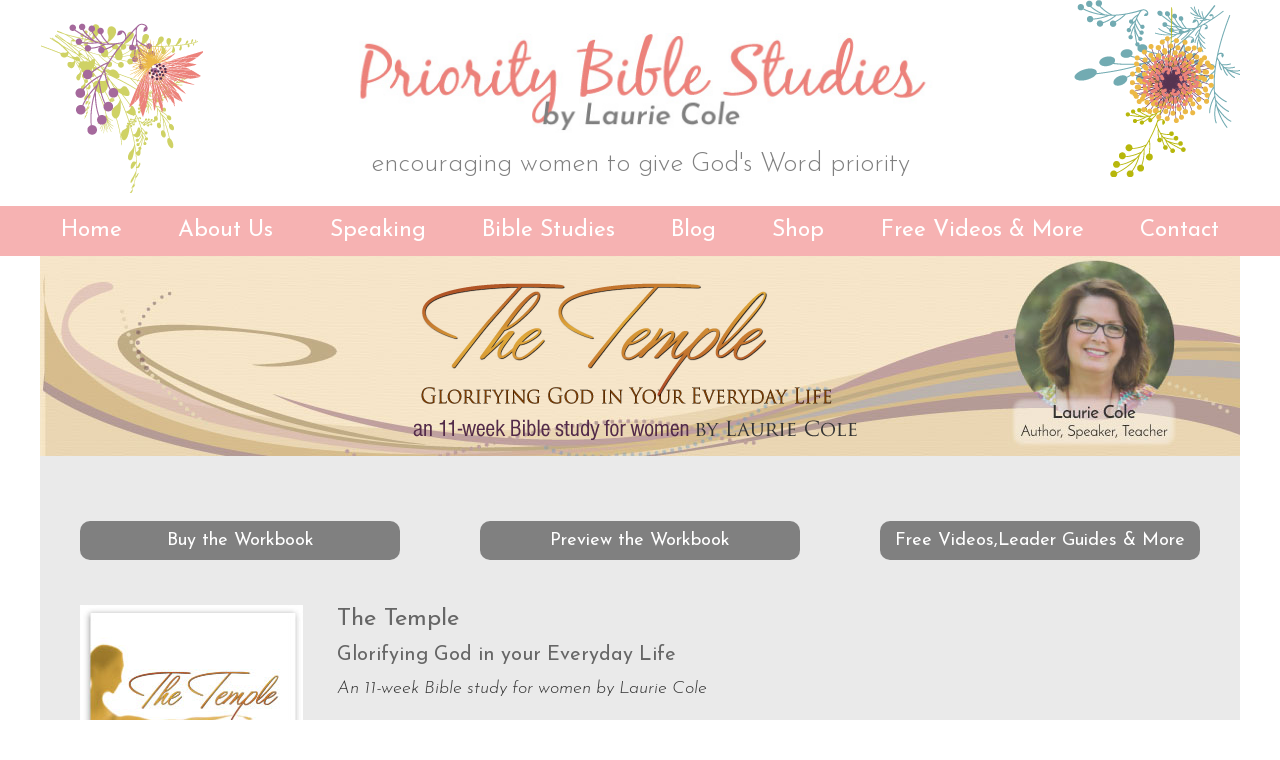

--- FILE ---
content_type: text/html; charset=UTF-8
request_url: https://www.priorityministries.com/bible-studies/bible-study/the-temple/
body_size: 10279
content:

<!DOCTYPE html>
<html lang="en-US">
<head >
<meta charset="UTF-8" />
<meta name="viewport" content="width=device-width, initial-scale=1" />
<title>The Temple - Priority Ministries Bible Studies</title>

<!-- This site is optimized with the Yoast SEO plugin v11.6 - https://yoast.com/wordpress/plugins/seo/ -->
<link rel="canonical" href="https://www.priorityministries.com/bible-studies/bible-study/the-temple/" />
<meta property="og:locale" content="en_US" />
<meta property="og:type" content="article" />
<meta property="og:title" content="The Temple - Priority Ministries Bible Studies" />
<meta property="og:description" content="Learn how to glorify God in your everyday life!An 11-week study" />
<meta property="og:url" content="https://www.priorityministries.com/bible-studies/bible-study/the-temple/" />
<meta property="og:site_name" content="Priority Ministries Bible Studies" />
<meta property="og:image" content="https://www.priorityministries.com/bible-studies/wp-content/uploads/sites/3/2017/03/wkbk-TEM.jpg" />
<meta property="og:image:secure_url" content="https://www.priorityministries.com/bible-studies/wp-content/uploads/sites/3/2017/03/wkbk-TEM.jpg" />
<meta property="og:image:width" content="214" />
<meta property="og:image:height" content="300" />
<meta name="twitter:card" content="summary" />
<meta name="twitter:description" content="Learn how to glorify God in your everyday life!An 11-week study" />
<meta name="twitter:title" content="The Temple - Priority Ministries Bible Studies" />
<meta name="twitter:image" content="https://www.priorityministries.com/bible-studies/wp-content/uploads/sites/3/2017/03/wkbk-TEM.jpg" />
<script type='application/ld+json' class='yoast-schema-graph yoast-schema-graph--main'>{"@context":"https://schema.org","@graph":[{"@type":"WebSite","@id":"https://www.priorityministries.com/bible-studies/#website","url":"https://www.priorityministries.com/bible-studies/","name":"Priority Ministries Bible Studies","potentialAction":{"@type":"SearchAction","target":"https://www.priorityministries.com/bible-studies/?s={search_term_string}","query-input":"required name=search_term_string"}},{"@type":"ImageObject","@id":"https://www.priorityministries.com/bible-studies/bible-study/the-temple/#primaryimage","url":"https://www.priorityministries.com/bible-studies/wp-content/uploads/sites/3/2017/03/wkbk-TEM.jpg","width":214,"height":300},{"@type":"WebPage","@id":"https://www.priorityministries.com/bible-studies/bible-study/the-temple/#webpage","url":"https://www.priorityministries.com/bible-studies/bible-study/the-temple/","inLanguage":"en-US","name":"The Temple - Priority Ministries Bible Studies","isPartOf":{"@id":"https://www.priorityministries.com/bible-studies/#website"},"primaryImageOfPage":{"@id":"https://www.priorityministries.com/bible-studies/bible-study/the-temple/#primaryimage"},"datePublished":"2017-03-01T23:16:25+00:00","dateModified":"2017-11-28T18:14:25+00:00"}]}</script>
<!-- / Yoast SEO plugin. -->

<link rel='dns-prefetch' href='//fonts.googleapis.com' />
<link rel='dns-prefetch' href='//s.w.org' />
<link rel="alternate" type="application/rss+xml" title="Priority Ministries Bible Studies &raquo; Feed" href="https://www.priorityministries.com/bible-studies/feed/" />
<link rel="alternate" type="application/rss+xml" title="Priority Ministries Bible Studies &raquo; Comments Feed" href="https://www.priorityministries.com/bible-studies/comments/feed/" />
		<script type="text/javascript">
			window._wpemojiSettings = {"baseUrl":"https:\/\/s.w.org\/images\/core\/emoji\/11\/72x72\/","ext":".png","svgUrl":"https:\/\/s.w.org\/images\/core\/emoji\/11\/svg\/","svgExt":".svg","source":{"concatemoji":"https:\/\/www.priorityministries.com\/bible-studies\/wp-includes\/js\/wp-emoji-release.min.js?ver=4.9.28"}};
			!function(e,a,t){var n,r,o,i=a.createElement("canvas"),p=i.getContext&&i.getContext("2d");function s(e,t){var a=String.fromCharCode;p.clearRect(0,0,i.width,i.height),p.fillText(a.apply(this,e),0,0);e=i.toDataURL();return p.clearRect(0,0,i.width,i.height),p.fillText(a.apply(this,t),0,0),e===i.toDataURL()}function c(e){var t=a.createElement("script");t.src=e,t.defer=t.type="text/javascript",a.getElementsByTagName("head")[0].appendChild(t)}for(o=Array("flag","emoji"),t.supports={everything:!0,everythingExceptFlag:!0},r=0;r<o.length;r++)t.supports[o[r]]=function(e){if(!p||!p.fillText)return!1;switch(p.textBaseline="top",p.font="600 32px Arial",e){case"flag":return s([55356,56826,55356,56819],[55356,56826,8203,55356,56819])?!1:!s([55356,57332,56128,56423,56128,56418,56128,56421,56128,56430,56128,56423,56128,56447],[55356,57332,8203,56128,56423,8203,56128,56418,8203,56128,56421,8203,56128,56430,8203,56128,56423,8203,56128,56447]);case"emoji":return!s([55358,56760,9792,65039],[55358,56760,8203,9792,65039])}return!1}(o[r]),t.supports.everything=t.supports.everything&&t.supports[o[r]],"flag"!==o[r]&&(t.supports.everythingExceptFlag=t.supports.everythingExceptFlag&&t.supports[o[r]]);t.supports.everythingExceptFlag=t.supports.everythingExceptFlag&&!t.supports.flag,t.DOMReady=!1,t.readyCallback=function(){t.DOMReady=!0},t.supports.everything||(n=function(){t.readyCallback()},a.addEventListener?(a.addEventListener("DOMContentLoaded",n,!1),e.addEventListener("load",n,!1)):(e.attachEvent("onload",n),a.attachEvent("onreadystatechange",function(){"complete"===a.readyState&&t.readyCallback()})),(n=t.source||{}).concatemoji?c(n.concatemoji):n.wpemoji&&n.twemoji&&(c(n.twemoji),c(n.wpemoji)))}(window,document,window._wpemojiSettings);
		</script>
		<style type="text/css">
img.wp-smiley,
img.emoji {
	display: inline !important;
	border: none !important;
	box-shadow: none !important;
	height: 1em !important;
	width: 1em !important;
	margin: 0 .07em !important;
	vertical-align: -0.1em !important;
	background: none !important;
	padding: 0 !important;
}
</style>
<link rel='stylesheet' id='priority-ministries-css'  href='https://www.priorityministries.com/bible-studies/wp-content/themes/priority-ministries-30/style.css?ver=3.0.0' type='text/css' media='all' />
<link rel='stylesheet' id='google-fonts-css'  href='//fonts.googleapis.com/css?family=Josefin+Sans%3A100%2C100i%2C300%2C300i%2C400%2C400i%2C700%2C700i&#038;ver=3.0.0' type='text/css' media='all' />
<link rel='stylesheet' id='toolset_bootstrap_styles-css'  href='https://www.priorityministries.com/bible-studies/wp-content/plugins/types/vendor/toolset/toolset-common/res/lib/bootstrap/css/bootstrap.css?ver=3.3.5' type='text/css' media='screen' />
<link rel='stylesheet' id='toolset-common-css'  href='https://www.priorityministries.com/bible-studies/wp-content/plugins/types/vendor/toolset/toolset-common/res/css/toolset-common.css?ver=3.3.5' type='text/css' media='screen' />
<link rel='stylesheet' id='mediaelement-css'  href='https://www.priorityministries.com/bible-studies/wp-includes/js/mediaelement/mediaelementplayer-legacy.min.css?ver=4.2.6-78496d1' type='text/css' media='all' />
<link rel='stylesheet' id='wp-mediaelement-css'  href='https://www.priorityministries.com/bible-studies/wp-includes/js/mediaelement/wp-mediaelement.min.css?ver=4.9.28' type='text/css' media='all' />
<link rel='stylesheet' id='views-pagination-style-css'  href='https://www.priorityministries.com/bible-studies/wp-content/plugins/wp-views/embedded/res/css/wpv-pagination.css?ver=2.7.3' type='text/css' media='all' />
<style id='views-pagination-style-inline-css' type='text/css'>
.wpv-sort-list-dropdown.wpv-sort-list-dropdown-style-default > span.wpv-sort-list,.wpv-sort-list-dropdown.wpv-sort-list-dropdown-style-default .wpv-sort-list-item {border-color: #cdcdcd;}.wpv-sort-list-dropdown.wpv-sort-list-dropdown-style-default .wpv-sort-list-item a {color: #444;background-color: #fff;}.wpv-sort-list-dropdown.wpv-sort-list-dropdown-style-default a:hover,.wpv-sort-list-dropdown.wpv-sort-list-dropdown-style-default a:focus {color: #000;background-color: #eee;}.wpv-sort-list-dropdown.wpv-sort-list-dropdown-style-default .wpv-sort-list-item.wpv-sort-list-current a {color: #000;background-color: #eee;}.wpv-sort-list-dropdown.wpv-sort-list-dropdown-style-grey > span.wpv-sort-list,.wpv-sort-list-dropdown.wpv-sort-list-dropdown-style-grey .wpv-sort-list-item {border-color: #cdcdcd;}.wpv-sort-list-dropdown.wpv-sort-list-dropdown-style-grey .wpv-sort-list-item a {color: #444;background-color: #eeeeee;}.wpv-sort-list-dropdown.wpv-sort-list-dropdown-style-grey a:hover,.wpv-sort-list-dropdown.wpv-sort-list-dropdown-style-grey a:focus {color: #000;background-color: #e5e5e5;}.wpv-sort-list-dropdown.wpv-sort-list-dropdown-style-grey .wpv-sort-list-item.wpv-sort-list-current a {color: #000;background-color: #e5e5e5;}.wpv-sort-list-dropdown.wpv-sort-list-dropdown-style-blue > span.wpv-sort-list,.wpv-sort-list-dropdown.wpv-sort-list-dropdown-style-blue .wpv-sort-list-item {border-color: #0099cc;}.wpv-sort-list-dropdown.wpv-sort-list-dropdown-style-blue .wpv-sort-list-item a {color: #444;background-color: #cbddeb;}.wpv-sort-list-dropdown.wpv-sort-list-dropdown-style-blue a:hover,.wpv-sort-list-dropdown.wpv-sort-list-dropdown-style-blue a:focus {color: #000;background-color: #95bedd;}.wpv-sort-list-dropdown.wpv-sort-list-dropdown-style-blue .wpv-sort-list-item.wpv-sort-list-current a {color: #000;background-color: #95bedd;}
</style>
<link rel='stylesheet' id='genesis-overrides-css-css'  href='https://www.priorityministries.com/bible-studies/wp-content/plugins/layouts/resources/css/themes/genesis-overrides.css?ver=2.5.2' type='text/css' media='screen' />
<link rel='stylesheet' id='onthego-admin-styles-icons-css'  href='https://www.priorityministries.com/bible-studies/wp-content/plugins/layouts/vendor/toolset/onthego-resources/onthegosystems-icons/css/onthegosystems-icons.css?ver=4.0' type='text/css' media='all' />
<link rel='stylesheet' id='onthego-admin-styles-colors-css'  href='https://www.priorityministries.com/bible-studies/wp-content/plugins/layouts/vendor/toolset/onthego-resources/onthego-styles/onthego-colors.css?ver=4.0' type='text/css' media='all' />
<link rel='stylesheet' id='onthego-admin-styles-helper-css'  href='https://www.priorityministries.com/bible-studies/wp-content/plugins/layouts/vendor/toolset/onthego-resources/onthego-styles/onthego-styles-helper.css?ver=4.0' type='text/css' media='all' />
<link rel='stylesheet' id='onthego-admin-styles-core-css'  href='https://www.priorityministries.com/bible-studies/wp-content/plugins/layouts/vendor/toolset/onthego-resources/onthego-styles/onthego-admin-styles.css?ver=4.0' type='text/css' media='all' />
<link rel='stylesheet' id='onthego-admin-styles-buttons-css'  href='https://www.priorityministries.com/bible-studies/wp-content/plugins/layouts/vendor/toolset/onthego-resources/onthego-styles/onthego-buttons.css?ver=4.0' type='text/css' media='all' />
<link rel='stylesheet' id='onthego-admin-styles-css'  href='https://www.priorityministries.com/bible-studies/wp-content/plugins/layouts/vendor/toolset/onthego-resources/onthego-styles/onthego-styles.css?ver=4.0' type='text/css' media='all' />
<link rel='stylesheet' id='sccss_style-css'  href='https://www.priorityministries.com/bible-studies/?sccss=1&#038;ver=4.9.28' type='text/css' media='all' />
<link rel='stylesheet' id='__EPYT__style-css'  href='https://www.priorityministries.com/bible-studies/wp-content/plugins/youtube-embed-plus/styles/ytprefs.min.css?ver=13.1' type='text/css' media='all' />
<style id='__EPYT__style-inline-css' type='text/css'>

                .epyt-gallery-thumb {
                        width: 33.333%;
                }
                
</style>
<link rel='stylesheet' id='wpmu-wpmu-ui-3-min-css-css'  href='https://www.priorityministries.com/bible-studies/wp-content/plugins/custom-sidebars/inc/external/wpmu-lib/css/wpmu-ui.3.min.css?ver=3.1.2' type='text/css' media='all' />
<link rel='stylesheet' id='wpmu-animate-3-min-css-css'  href='https://www.priorityministries.com/bible-studies/wp-content/plugins/custom-sidebars/inc/external/wpmu-lib/css/animate.3.min.css?ver=3.1.2' type='text/css' media='all' />
<script>if (document.location.protocol != "https:") {document.location = document.URL.replace(/^http:/i, "https:");}</script><script type='text/javascript' src='https://www.priorityministries.com/bible-studies/wp-includes/js/jquery/jquery.js?ver=1.12.4'></script>
<script type='text/javascript' src='https://www.priorityministries.com/bible-studies/wp-includes/js/jquery/jquery-migrate.min.js?ver=1.4.1'></script>
<!--[if lt IE 9]>
<script type='text/javascript' src='https://www.priorityministries.com/bible-studies/wp-content/themes/genesis/lib/js/html5shiv.min.js?ver=3.7.3'></script>
<![endif]-->
<script type='text/javascript'>
var mejsL10n = {"language":"en","strings":{"mejs.install-flash":"You are using a browser that does not have Flash player enabled or installed. Please turn on your Flash player plugin or download the latest version from https:\/\/get.adobe.com\/flashplayer\/","mejs.fullscreen-off":"Turn off Fullscreen","mejs.fullscreen-on":"Go Fullscreen","mejs.download-video":"Download Video","mejs.fullscreen":"Fullscreen","mejs.time-jump-forward":["Jump forward 1 second","Jump forward %1 seconds"],"mejs.loop":"Toggle Loop","mejs.play":"Play","mejs.pause":"Pause","mejs.close":"Close","mejs.time-slider":"Time Slider","mejs.time-help-text":"Use Left\/Right Arrow keys to advance one second, Up\/Down arrows to advance ten seconds.","mejs.time-skip-back":["Skip back 1 second","Skip back %1 seconds"],"mejs.captions-subtitles":"Captions\/Subtitles","mejs.captions-chapters":"Chapters","mejs.none":"None","mejs.mute-toggle":"Mute Toggle","mejs.volume-help-text":"Use Up\/Down Arrow keys to increase or decrease volume.","mejs.unmute":"Unmute","mejs.mute":"Mute","mejs.volume-slider":"Volume Slider","mejs.video-player":"Video Player","mejs.audio-player":"Audio Player","mejs.ad-skip":"Skip ad","mejs.ad-skip-info":["Skip in 1 second","Skip in %1 seconds"],"mejs.source-chooser":"Source Chooser","mejs.stop":"Stop","mejs.speed-rate":"Speed Rate","mejs.live-broadcast":"Live Broadcast","mejs.afrikaans":"Afrikaans","mejs.albanian":"Albanian","mejs.arabic":"Arabic","mejs.belarusian":"Belarusian","mejs.bulgarian":"Bulgarian","mejs.catalan":"Catalan","mejs.chinese":"Chinese","mejs.chinese-simplified":"Chinese (Simplified)","mejs.chinese-traditional":"Chinese (Traditional)","mejs.croatian":"Croatian","mejs.czech":"Czech","mejs.danish":"Danish","mejs.dutch":"Dutch","mejs.english":"English","mejs.estonian":"Estonian","mejs.filipino":"Filipino","mejs.finnish":"Finnish","mejs.french":"French","mejs.galician":"Galician","mejs.german":"German","mejs.greek":"Greek","mejs.haitian-creole":"Haitian Creole","mejs.hebrew":"Hebrew","mejs.hindi":"Hindi","mejs.hungarian":"Hungarian","mejs.icelandic":"Icelandic","mejs.indonesian":"Indonesian","mejs.irish":"Irish","mejs.italian":"Italian","mejs.japanese":"Japanese","mejs.korean":"Korean","mejs.latvian":"Latvian","mejs.lithuanian":"Lithuanian","mejs.macedonian":"Macedonian","mejs.malay":"Malay","mejs.maltese":"Maltese","mejs.norwegian":"Norwegian","mejs.persian":"Persian","mejs.polish":"Polish","mejs.portuguese":"Portuguese","mejs.romanian":"Romanian","mejs.russian":"Russian","mejs.serbian":"Serbian","mejs.slovak":"Slovak","mejs.slovenian":"Slovenian","mejs.spanish":"Spanish","mejs.swahili":"Swahili","mejs.swedish":"Swedish","mejs.tagalog":"Tagalog","mejs.thai":"Thai","mejs.turkish":"Turkish","mejs.ukrainian":"Ukrainian","mejs.vietnamese":"Vietnamese","mejs.welsh":"Welsh","mejs.yiddish":"Yiddish"}};
</script>
<script type='text/javascript' src='https://www.priorityministries.com/bible-studies/wp-includes/js/mediaelement/mediaelement-and-player.min.js?ver=4.2.6-78496d1'></script>
<script type='text/javascript' src='https://www.priorityministries.com/bible-studies/wp-includes/js/mediaelement/mediaelement-migrate.min.js?ver=4.9.28'></script>
<script type='text/javascript'>
/* <![CDATA[ */
var _wpmejsSettings = {"pluginPath":"\/bible-studies\/wp-includes\/js\/mediaelement\/","classPrefix":"mejs-","stretching":"responsive"};
/* ]]> */
</script>
<script type='text/javascript'>
/* <![CDATA[ */
var _EPYT_ = {"ajaxurl":"https:\/\/www.priorityministries.com\/bible-studies\/wp-admin\/admin-ajax.php","security":"4f33d69af8","gallery_scrolloffset":"20","eppathtoscripts":"https:\/\/www.priorityministries.com\/bible-studies\/wp-content\/plugins\/youtube-embed-plus\/scripts\/","eppath":"https:\/\/www.priorityministries.com\/bible-studies\/wp-content\/plugins\/youtube-embed-plus\/","epresponsiveselector":"[\"iframe.__youtube_prefs_widget__\"]","epdovol":"1","version":"13.1","evselector":"iframe.__youtube_prefs__[src], iframe[src*=\"youtube.com\/embed\/\"], iframe[src*=\"youtube-nocookie.com\/embed\/\"]","ajax_compat":"","ytapi_load":"light","stopMobileBuffer":"1","vi_active":"","vi_js_posttypes":[]};
/* ]]> */
</script>
<script type='text/javascript' src='https://www.priorityministries.com/bible-studies/wp-content/plugins/youtube-embed-plus/scripts/ytprefs.min.js?ver=13.1'></script>
<link rel='https://api.w.org/' href='https://www.priorityministries.com/bible-studies/wp-json/' />
<link rel="EditURI" type="application/rsd+xml" title="RSD" href="https://www.priorityministries.com/bible-studies/xmlrpc.php?rsd" />
<link rel="wlwmanifest" type="application/wlwmanifest+xml" href="https://www.priorityministries.com/bible-studies/wp-includes/wlwmanifest.xml" /> 
<meta name="generator" content="WordPress 4.9.28" />
<link rel='shortlink' href='https://www.priorityministries.com/bible-studies/?p=14' />
<link rel="alternate" type="application/json+oembed" href="https://www.priorityministries.com/bible-studies/wp-json/oembed/1.0/embed?url=https%3A%2F%2Fwww.priorityministries.com%2Fbible-studies%2Fbible-study%2Fthe-temple%2F" />
<link rel="alternate" type="text/xml+oembed" href="https://www.priorityministries.com/bible-studies/wp-json/oembed/1.0/embed?url=https%3A%2F%2Fwww.priorityministries.com%2Fbible-studies%2Fbible-study%2Fthe-temple%2F&#038;format=xml" />
<script type="text/javascript">
	window._wp_rp_static_base_url = 'https://wprp.zemanta.com/static/';
	window._wp_rp_wp_ajax_url = "https://www.priorityministries.com/bible-studies/wp-admin/admin-ajax.php";
	window._wp_rp_plugin_version = '3.6.4';
	window._wp_rp_post_id = '14';
	window._wp_rp_num_rel_posts = '6';
	window._wp_rp_thumbnails = true;
	window._wp_rp_post_title = 'The+Temple';
	window._wp_rp_post_tags = [];
	window._wp_rp_promoted_content = true;
</script>
<link rel="stylesheet" href="https://www.priorityministries.com/bible-studies/wp-content/plugins/wordpress-23-related-posts-plugin/static/themes/vertical-m.css?version=3.6.4" />
<link rel="icon" href="https://www.priorityministries.com/bible-studies/wp-content/themes/priority-ministries-30/images/favicon.ico" />
<link rel="pingback" href="https://www.priorityministries.com/bible-studies/xmlrpc.php" />
</head>
<body data-rsssl=1 class="bible-study-template-default single single-bible-study postid-14 header-image full-width-content bible-studies" itemscope itemtype="https://schema.org/WebPage"><div class="site-container"><ul class="genesis-skip-link"><li><a href="#genesis-nav-primary" class="screen-reader-shortcut"> Skip to primary navigation</a></li><li><a href="#genesis-content" class="screen-reader-shortcut"> Skip to content</a></li></ul><header class="site-header" itemscope itemtype="https://schema.org/WPHeader"><div class="wrap"><div class="title-area"><p class="site-title" itemprop="headline"><a href="https://www.priorityministries.com/bible-studies/">Priority Ministries Bible Studies</a></p><p class="site-description" itemprop="description">Just another Priority Ministries site</p></div><div class="widget-area header-widget-area"><section id="text-3" class="widget widget_text"><div class="widget-wrap">			<div class="textwidget"><p>encouraging women to give God's Word priority</p></div>
		</div></section>
</div></div></header><nav class="nav-primary" aria-label="Main" itemscope itemtype="https://schema.org/SiteNavigationElement" id="genesis-nav-primary"><div class="wrap"><ul id="menu-main-menu" class="menu genesis-nav-menu menu-primary js-superfish"><li id="menu-item-5" class="blue-green menu-item menu-item-type-custom menu-item-object-custom menu-item-5"><a href="/" itemprop="url"><span itemprop="name">Home</span></a></li>
<li id="menu-item-6" class="pink menu-item menu-item-type-custom menu-item-object-custom menu-item-6"><a href="/about-us" itemprop="url"><span itemprop="name">About Us</span></a></li>
<li id="menu-item-109" class="menu-item menu-item-type-custom menu-item-object-custom menu-item-109"><a href="/speaking" itemprop="url"><span itemprop="name">Speaking</span></a></li>
<li id="menu-item-110" class="menu-item menu-item-type-custom menu-item-object-custom menu-item-110"><a href="/bible-studies" itemprop="url"><span itemprop="name">Bible Studies</span></a></li>
<li id="menu-item-111" class="menu-item menu-item-type-custom menu-item-object-custom menu-item-111"><a href="/christian-womens-blog" itemprop="url"><span itemprop="name">Blog</span></a></li>
<li id="menu-item-7" class="green-light menu-item menu-item-type-custom menu-item-object-custom menu-item-7"><a href="/bible-studies/bible-study/studies-free-resources/" itemprop="url"><span itemprop="name">Shop</span></a></li>
<li id="menu-item-8" class="blue-green-light menu-item menu-item-type-custom menu-item-object-custom menu-item-8"><a href="/bible-studies/bible-study/studies-free-resources/" itemprop="url"><span itemprop="name">Free Videos &#038; More</span></a></li>
<li id="menu-item-9" class="yellow menu-item menu-item-type-custom menu-item-object-custom menu-item-9"><a href="/contact-us/" itemprop="url"><span itemprop="name">Contact</span></a></li>
</ul></div></nav><div class="site-inner"><div class="content-sidebar-wrap"><div class="bible-study-main-image" style="background: url(https://www.priorityministries.com/bible-studies/wp-content/uploads/sites/3/2017/09/TEM-BSbkgrd.jpg) no-repeat center top;"><img src="https://www.priorityministries.com/bible-studies/wp-content/uploads/sites/3/2017/09/TEM-BStext.png"  /></div><main class="content" id="genesis-content">	
	<ul class="biblestudy-subnav"> <li class="button-products"><a href="https://www.amazon.com/dp/1937034054/" target="_blank">Buy the Workbook</a></li><li class="button-products"><a href="http://www.priorityministries.com/documents/TEM/TEM-WorkbookSample.pdf" target="_blank">Preview the Workbook</a></li><li class="button-products"><a href="https://www.priorityministries.com/bible-studies/bible-study/studies-free-resources/#TEM" target="_blank">Free Videos,Leader Guides & More</a></li>	</ul>
	<div class="biblestudy-container">
		<div class="biblestudy-information">
			<div class="biblestudy-content">
				<div class="image-container"><a href="https://www.amazon.com/dp/1937034054/" target="_blank" rel="noopener">
<img class="alignleft size-full wp-image-72" src="https://www.priorityministries.com/bible-studies/wp-content/uploads/sites/3/2017/08/TEM-wkbk-200.jpg" alt="" /></a></div>
<div>
<h3>The Temple</h3>
<h4>Glorifying God in your Everyday Life</h4>
<p><em>An 11-week Bible study for women by Laurie Cole</em></p>

<p>Although you may live an ordinary, everyday life, you are no ordinary, everyday woman. You are God's temple, and you have the supernatural ability to glo -- to reflect the very glory of God. Discover how in this 11-week study of the Old and New Testament. You glo, girl!</p>

</div>				
			</div>
						<div class="button-products">
				<h3>Enjoy FREE access to all these resources:</h3>
				<a href="https://www.youtube.com/playlist?list=PLu7v8kEKkunBq9ZMHhrla-UH_uMbddPT4" target="_blank">Free Videos</a><a href="http://priorityministries.com/documents/TEM/TEM-BlankListeningGuides.pdf" target="_blank">Free Listening Guides (Blank)</a><a href="http://priorityministries.com/documents/TEM/TEM-CompletedListeningGuides.pdf" target="_blank">Free Listening Guides (Completed)</a><a href="http://www.priorityministries.com/documents/TEM/TEM-WorkbookSample.pdf" target="_blank">Free Workbook Sample</a><a href="http://priorityministries.com/documents/TEM/TEM-LeaderGuide.pdf" target="_blank">Free Leader Guide</a><a href="http://www.priorityministries.com/documents/TEM/TEM-Poster.pdf" target="_blank">Free Promo Material</a>			</div>
					</div>
		
		<div class="bible-study-videos">
			<div class="video-container"><iframe width="560" height="315" src="https://www.youtube.com/embed/y00V2_Cj0io" frameborder="0" allowfullscreen></iframe></div>
				 <div class="video-description">
				 <p>God's glory vs. self glory</p></div>
			<div class="video-container"><iframe width="560" height="315" src="https://www.youtube.com/embed/VekTv7M_MPE" frameborder="0" allowfullscreen></iframe></div>
				 <div class="video-description">
				 <p>Characteristics of God pleasers</p></div>
			<div class="video-container"><iframe width="560" height="315" src="https://www.youtube.com/embed/ccbleM1lmg4" frameborder="0" allowfullscreen></iframe></div>
				 <div class="video-description">
				 <p></p></div>
					</div>
	</div>
	<div class="bible-study-maincontent">
		<div class="center">
<h2 class="blackjack">Testimonials</h2>
</div>
<div class="one-half first center">
<p><em>&#8220;Our Bible study group just finished The Temple. This is the best material we have ever done! You are an excellent writer! I love the way you blend the Old and New Testament and the history of the Temple. Your work is Christ-centered and it reaches into our lives. You glo, girl!&#8221; Carolyn, PA</em></p>
<p><em>&#8220;I am experiencing God’s glory as I work through The Temple. You are so gifted in your writing of this study. You really do glo.&#8221; Janette, TX</em></p>
</div>
<div class="one-half center">
<p><em>&#8220;The Temple was wonderful. I have had the privilege of being in Bible study for many years, but I will treasure this one forever. I want to repeat it to cement the principles into my life. Thank you for following the Lord so closely – His Word is perfectly delivered with excellence. You have impacted my life, sister.&#8221; Dyan, FL</em></p>
<p><em>&#8220;What a deep and enriching study The Temple has been. Your sweet and gentle spirit drew me in. All the ladies in my group grew in understand and appreciation for God’s big plan.&#8221; Melody, FL</em></p>
</div>
	</div>
	
			</main></div></div><div class="bible-study-lower widget-area"><div class="wrap"><section id="text-6" class="widget widget_text"><div class="widget-wrap">			<div class="textwidget"><p><a name="unique"></a></p>
<div class="title-flower-container">
<h2 class="bs-lower"><span>What makes Priority Bible Studies unique?</span></h2>
</div>
<div class="one-half first">
<p><strong>They’re Bible-based</strong><br />
With Priority studies, you won’t find motivational material lightly sprinkled with Bible verses. All of our studies are Bible-based and developed by Laurie Cole using in-depth, inductive Bible study methods. As a result, each lesson will enable you to dig into God’s Word and experience the life-changing power of His truth firsthand.</p>
<p><strong>FREE Videos, Leader Guides &amp; More</strong><br />
Yes, you read that right. Free videos, free Leader Guides, and more are available for all Priority Bible Studies! Whether you’re an individual using one of our studies or you’re participating in a group, you can watch every video lecture by Laurie Cole absolutely free. And if you’re a leader, our free Leader Guides will help you lead your group easily and effectively. We also offer free Week 1 homework (great for last-minute sign-ups), free listening guides, and free promotional materials for all of our studies.</p>
</div>
<div class="one-half">
<p><strong>You won’t forget Laurie Cole</strong><br />
For over 30 years, women have enjoyed Laurie’s ability to teach the uncompromising truth of God’s Word in love. Her style is personal without being preachy and convicting but full of grace. Women of all ages and stages of life relate to Laurie’s Bible-based messages and her own personal vulnerability</p>
<p><strong>Women like you piloted each and every study</strong><br />
All Priority Bible Studies receive a full and complete test drive before they’re finalized and printed. Hundreds of women pilot each study, evaluate every lesson, and provide us with invaluable feedback, information, and constructive criticism. This enables Laurie to prayerfully revise, edit, and improve each study before it ever reaches your hands.</p>
<p><strong>Women love them</strong><br />
Thousands of women have participated in a Priority Bible Study, and many women who participate in one study end up coming back for more. After completing a Priority Bible Study, women feel equipped to embrace God’s best for their lives.</p>
</div>
</div>
		</div></section>
</div></div><footer class="site-footer" itemscope itemtype="https://schema.org/WPFooter"><div class="wrap">	<div class="footer-separator"></div>
	<div class="footer-menus">
		<div class="footer-menu">
			<h3>About</h3>
			<ul>
				<li><a href="/about-us/#laurie">Laurie Cole</a></li>
				<li><a href="/about-us/#priority">Priority Ministries</a></li>
				<li><a href="/about-us/#statement">Statement of Faith</a></li>
				<li><a href="/donate">Make a donation</a></li>
				<li><a href="/contact-us">Contact Us</a></li>
			</ul>
		</div>
		<div class="footer-menu">
			<h3>Bible Studies</h3>
			<ul>
				<li><a href="/bible-studies/#unique">What makes Priority Bible Studies unique?</a></li>
				<li><a href="/bible-studies/bible-study/are-you-a-disciple/">Are You A Disciple?</a></li>
				<li><a href="/bible-studies/bible-study/beauty-by-the-book/">Beauty by The Book</a></li>
				<li><a href="/bible-studies/bible-study/beauty-book-teens/">Beauty by The Book for Teens</a></li>
				<li><a href="/bible-studies/bible-study/the-temple/">The Temple</a></li>
				<li><a href="/bible-studies/bible-study/there-is-a-season/">There is a Season</a></li>
				<li><a href="/bible-studies/bible-study/warrior-princess/">Warrior Princess</a></li>
				<li><a href="/bible-studies/bible-study/studies-free-resources/">Free Videos &amp; More</a></li>
				<li><a href="https://www.youtube.com/playlist?list=PLu7v8kEKkunBfD6QuQr6CnLExVHliQLuM" target="_blank">How to start a home Bible Study</a></li>
			</ul>
		</div>
		<div class="footer-menu">
			<h3>Speaking</h3>
			<ul>
				<li><a href="/speaking/contact-booking/">Check Availability/Contact Laurie</a></li>
				<li><a href="/speaking/schedule">Schedule</a></li>
				<li><a href="/speaking/topics">Teaching Topics</a></li>
				<li><a href="/speaking/">Watch Laurie Speak</a></li>
			</ul>
		</div>
		<div class="footer-menu">
			<h3>Blog</h3>
			<ul>
				<li><a href="/christian-womens-blog/">Subscribe</a></li>
				<li><a href="/about-us/#laurie">About Laurie</a></li>
			</ul>
			<ul class="social">
				<li><a href="https://www.facebook.com/lauriecole.priorityministries/" target="_blank"><i class="fa fa-facebook"></i></a></li>
				<li><a href="https://www.youtube.com/user/PriorityMinistries" target="_blank"><i class="fa fa-youtube"></i></a></li>
				<li><a href="https://www.pinterest.com/glogirlblog/" target="_blank"><i class="fa fa-pinterest"></i></a></li>
			</ul>
		</div>
	</div>
	<div class="footer-copyright">
		<p>Priority Ministries, P. O. Box 319, Santa Fe, TX – 77510<br/>
		Phone: (832)632-2197</p>
		<p>Copyright &copy; 2026 Priority Ministries. All Rights Reserved.</p>
	</div>
</div></footer></div><script type="text/html" id="tmpl-wp-playlist-current-item">
	<# if ( data.image ) { #>
	<img src="{{ data.thumb.src }}" alt="" />
	<# } #>
	<div class="wp-playlist-caption">
		<span class="wp-playlist-item-meta wp-playlist-item-title">&#8220;{{ data.title }}&#8221;</span>
		<# if ( data.meta.album ) { #><span class="wp-playlist-item-meta wp-playlist-item-album">{{ data.meta.album }}</span><# } #>
		<# if ( data.meta.artist ) { #><span class="wp-playlist-item-meta wp-playlist-item-artist">{{ data.meta.artist }}</span><# } #>
	</div>
</script>
<script type="text/html" id="tmpl-wp-playlist-item">
	<div class="wp-playlist-item">
		<a class="wp-playlist-caption" href="{{ data.src }}">
			{{ data.index ? ( data.index + '. ' ) : '' }}
			<# if ( data.caption ) { #>
				{{ data.caption }}
			<# } else { #>
				<span class="wp-playlist-item-title">&#8220;{{{ data.title }}}&#8221;</span>
				<# if ( data.artists && data.meta.artist ) { #>
				<span class="wp-playlist-item-artist"> &mdash; {{ data.meta.artist }}</span>
				<# } #>
			<# } #>
		</a>
		<# if ( data.meta.length_formatted ) { #>
		<div class="wp-playlist-item-length">{{ data.meta.length_formatted }}</div>
		<# } #>
	</div>
</script>

<div id="views-extra-css-ie7" style="display:none;" aria-hidden="true">
<!--[if IE 7]><style>
.wpv-pagination { *zoom: 1; }
</style><![endif]-->
</div>

<script type="text/javascript">
jQuery( document ).ready( function( $ ) {
	var extra_css = $( "#views-extra-css" ) ? $( "#views-extra-css" ).text() : null;	if( extra_css ) {		$( 'head' ).append( '<style>' + extra_css + '</style>' );
		$( "#views-extra-css" ).remove();	}
	$( 'head' ).append( $( "#views-extra-css-ie7" ).html() );
	$( "#views-extra-css-ie7" ).remove();});
</script>
<script src="https://my.hellobar.com/a79358bf0058e6c64ab754dc81cdb3bb26f00f9d.js" type="text/javascript" charset="utf-8" async="async"></script>
<script>
	
(function($) {
	function changePayment() {
		var recur = $('.recurring input').is(':checked'),
		type = $('.payment-type input:checked').val();
		console.log(recur+type);
		$('#input_1_22').val(recur+type);
		$('#input_3_25').val(recur+type);
		$('#input_2_25').val(recur+type);
		$('#input_7_25').val(recur+type);

	}
	$(document).ready(function() {
		$('.sharedaddy').insertAfter('.content .entry-header');
	});	
	$(document).on('change', '.recurring input', function() {
		changePayment();
	}).on('change', '.payment-type input', function() {
		changePayment();
	});	

})(jQuery);	
</script>
<script>window._popup_data = {"ajaxurl":"https:\/\/www.priorityministries.com\/bible-studies\/wp-admin\/admin-ajax.php","do":"get_data","ajax_data":{"orig_request_uri":"\/bible-studies\/bible-study\/the-temple\/"}};</script><script type='text/javascript' src='https://www.priorityministries.com/bible-studies/wp-includes/js/hoverIntent.min.js?ver=1.8.1'></script>
<script type='text/javascript' src='https://www.priorityministries.com/bible-studies/wp-content/themes/genesis/lib/js/menu/superfish.min.js?ver=1.7.10'></script>
<script type='text/javascript' src='https://www.priorityministries.com/bible-studies/wp-content/themes/genesis/lib/js/menu/superfish.args.min.js?ver=2.9.1'></script>
<script type='text/javascript' src='https://www.priorityministries.com/bible-studies/wp-content/themes/genesis/lib/js/skip-links.min.js?ver=2.9.1'></script>
<script type='text/javascript'>
/* <![CDATA[ */
var genesis_responsive_menu = {"mainMenu":"Menu","menuIconClass":"dashicons-before dashicons-menu","subMenu":"Submenu","subMenuIconsClass":"dashicons-before dashicons-arrow-down-alt2","menuClasses":{"combine":[".nav-primary",".nav-header"],"others":[]}};
/* ]]> */
</script>
<script type='text/javascript' src='https://www.priorityministries.com/bible-studies/wp-content/themes/priority-ministries-30/js/responsive-menus.min.js?ver=3.0.0'></script>
<script type='text/javascript' src='https://www.priorityministries.com/bible-studies/wp-content/plugins/types/vendor/toolset/toolset-common/res/lib/bootstrap/js/bootstrap.min.js?ver=3.3.7'></script>
<script type='text/javascript' src='https://www.priorityministries.com/bible-studies/wp-content/plugins/layouts/resources/js/ddl-tabs-cell-frontend.js?ver=2.5.2'></script>
<script type='text/javascript' src='https://www.priorityministries.com/bible-studies/wp-includes/js/jquery/ui/core.min.js?ver=1.11.4'></script>
<script type='text/javascript' src='https://www.priorityministries.com/bible-studies/wp-includes/js/jquery/ui/datepicker.min.js?ver=1.11.4'></script>
<script type='text/javascript'>
jQuery(document).ready(function(jQuery){jQuery.datepicker.setDefaults({"closeText":"Close","currentText":"Today","monthNames":["January","February","March","April","May","June","July","August","September","October","November","December"],"monthNamesShort":["Jan","Feb","Mar","Apr","May","Jun","Jul","Aug","Sep","Oct","Nov","Dec"],"nextText":"Next","prevText":"Previous","dayNames":["Sunday","Monday","Tuesday","Wednesday","Thursday","Friday","Saturday"],"dayNamesShort":["Sun","Mon","Tue","Wed","Thu","Fri","Sat"],"dayNamesMin":["S","M","T","W","T","F","S"],"dateFormat":"MM d, yy","firstDay":1,"isRTL":false});});
</script>
<script type='text/javascript' src='https://www.priorityministries.com/bible-studies/wp-includes/js/mediaelement/wp-mediaelement.min.js?ver=4.9.28'></script>
<script type='text/javascript' src='https://www.priorityministries.com/bible-studies/wp-includes/js/underscore.min.js?ver=1.8.3'></script>
<script type='text/javascript'>
/* <![CDATA[ */
var _wpUtilSettings = {"ajax":{"url":"\/bible-studies\/wp-admin\/admin-ajax.php"}};
/* ]]> */
</script>
<script type='text/javascript' src='https://www.priorityministries.com/bible-studies/wp-includes/js/wp-util.min.js?ver=4.9.28'></script>
<script type='text/javascript' src='https://www.priorityministries.com/bible-studies/wp-includes/js/backbone.min.js?ver=1.2.3'></script>
<script type='text/javascript' src='https://www.priorityministries.com/bible-studies/wp-includes/js/mediaelement/wp-playlist.min.js?ver=4.9.28'></script>
<script type='text/javascript'>
/* <![CDATA[ */
var wpv_pagination_local = {"front_ajaxurl":"https:\/\/www.priorityministries.com\/bible-studies\/wp-admin\/admin-ajax.php","calendar_image":"https:\/\/www.priorityministries.com\/bible-studies\/wp-content\/plugins\/wp-views\/embedded\/res\/img\/calendar.gif","calendar_text":"Select date","datepicker_min_date":null,"datepicker_max_date":null,"resize_debounce_tolerance":"100","datepicker_style_url":"https:\/\/www.priorityministries.com\/bible-studies\/wp-content\/plugins\/types\/vendor\/toolset\/toolset-common\/toolset-forms\/css\/wpt-jquery-ui\/jquery-ui-1.11.4.custom.css","wpmlLang":""};
/* ]]> */
</script>
<script type='text/javascript' src='https://www.priorityministries.com/bible-studies/wp-content/plugins/wp-views/embedded/res/js/wpv-pagination-embedded.js?ver=2.7.3'></script>
<script type='text/javascript' src='https://www.priorityministries.com/bible-studies/wp-content/plugins/youtube-embed-plus/scripts/fitvids.min.js?ver=13.1'></script>
<script type='text/javascript' src='https://www.priorityministries.com/bible-studies/wp-content/plugins/custom-sidebars/inc/external/wpmu-lib/js/wpmu-ui.3.min.js?ver=3.1.2'></script>
<script type='text/javascript' src='https://www.priorityministries.com/bible-studies/wp-content/plugins/popover/js/public.min.js?ver=3.1.2'></script>
<script type='text/javascript' src='https://www.priorityministries.com/bible-studies/wp-includes/js/wp-embed.min.js?ver=4.9.28'></script>
</body></html>


--- FILE ---
content_type: text/css
request_url: https://www.priorityministries.com/bible-studies/wp-content/themes/priority-ministries-30/style.css?ver=3.0.0
body_size: 9866
content:
/*! # Priority Ministries 3.0 Theme
Theme Name: Priority Ministries 3.0 Theme
Theme URI: http://www.priorityministries.com
Description: This is the Priority Ministries theme on the Genesis Framework.
Author: Klong Designs
Author URI: http://www.klongdesigns.com/
Template: genesis
Template Version: 3.0.0
Tags: black, orange, white, one-column, two-columns, three-columns, left-sidebar, right-sidebar, responsive-layout, custom-menu, full-width-template, rtl-language-support, sticky-post, theme-options, threaded-comments, translation-ready
License: GPL-2.0+
License URI: http://www.gnu.org/licenses/gpl-2.0.html
*/
/* # Table of Contents
- HTML5 Reset
	- Baseline Normalize
	- Box Sizing
	- Float Clearing
- Defaults
	- Typographical Elements
	- Headings
	- Objects
	- Gallery
	- Forms
	- Tables
	- Screen Reader Text
- Structure and Layout
	- Site Containers
	- Column Widths and Positions
	- Column Classes
- Common Classes
	- Avatar
	- Genesis
	- Search Form
	- Titles
	- WordPress
- Widgets
	- Featured Content
- Plugins
	- Genesis eNews Extended
	- Jetpack
- Site Header
	- Title Area
	- Widget Area
- Site Navigation
	- Accessible Menu
	- Site Header Navigation
	- Primary Navigation
	- Secondary Navigation
	- Skip Links
- Content Area
	- Entries
	- Entry Meta
	- Pagination
	- Comments
- Sidebars
- Footer Widgets
- Site Footer
- Media Queries
	- Retina Display
	- Max-width: 1200px
	- Max-width: 960px
	- Max-width: 800px
- Print Styles
*/
@import url("//hello.myfonts.net/count/338a80");
@font-face {
  font-family: 'BlackJack';
  src: url("webfonts/338A80_0_0.eot");
  src: url("webfonts/338A80_0_0.eot?#iefix") format("embedded-opentype"), url("webfonts/338A80_0_0.woff2") format("woff2"), url("webfonts/338A80_0_0.woff") format("woff"), url("webfonts/338A80_0_0.ttf") format("truetype");
}

/* # HTML5 Reset
---------------------------------------------------------------------------------------------------- */
/* ## Baseline Normalize
--------------------------------------------- */
/* normalize.css v3.0.1 | MIT License | git.io/normalize */
html {
  font-family: sans-serif;
  -ms-text-size-adjust: 100%;
  -webkit-text-size-adjust: 100%;
}

body {
  margin: 0;
}

article, aside, details, figcaption, figure, footer, header, hgroup, main, nav, section, summary {
  display: block;
}

audio, canvas, progress, video {
  display: inline-block;
  vertical-align: baseline;
}

audio:not([controls]) {
  display: none;
  height: 0;
}

[hidden], template {
  display: none;
}

a {
  background: 0 0;
}

a:active, a:hover {
  outline: 0;
}

abbr[title] {
  border-bottom: 1px dotted;
}

b, strong {
  font-weight: 700;
}

dfn {
  font-style: italic;
}

h1 {
  font-size: 2em;
  margin: .67em 0;
}

mark {
  background: #ff0;
  color: #333;
}

small {
  font-size: 80%;
}

sub {
  font-size: 75%;
  line-height: 0;
  position: relative;
  vertical-align: baseline;
}

sup {
  font-size: 75%;
  line-height: 0;
  position: relative;
  vertical-align: baseline;
  top: -.5em;
}

sub {
  bottom: -.25em;
}

img {
  border: 0;
}

svg:not(:root) {
  overflow: hidden;
}

figure {
  margin: 1em 40px;
}

hr {
  -moz-box-sizing: content-box;
  -webkit-box-sizing: content-box;
  box-sizing: content-box;
  height: 0;
}

pre {
  overflow: auto;
}

code, kbd, pre, samp {
  font-family: monospace,monospace;
  font-size: 1em;
}

button, input, optgroup, select, textarea {
  color: inherit;
  font: inherit;
  margin: 0;
}

button {
  overflow: visible;
  text-transform: none;
}

select {
  text-transform: none;
}

button, html input[type=button] {
  -webkit-appearance: button;
  cursor: pointer;
}

input[type=reset], input[type=submit] {
  -webkit-appearance: button;
  cursor: pointer;
}

button[disabled], html input[disabled] {
  cursor: default;
}

button::-moz-focus-inner {
  border: 0;
  padding: 0;
}

input {
  line-height: normal;
}

input::-moz-focus-inner {
  border: 0;
  padding: 0;
}

input[type=checkbox], input[type=radio] {
  -webkit-box-sizing: border-box;
  box-sizing: border-box;
  padding: 0;
}

input[type=number]::-webkit-inner-spin-button, input[type=number]::-webkit-outer-spin-button {
  height: auto;
}

input[type=search] {
  -webkit-appearance: textfield;
  -moz-box-sizing: content-box;
  -webkit-box-sizing: content-box;
  box-sizing: content-box;
}

input[type=search]::-webkit-search-cancel-button, input[type=search]::-webkit-search-decoration {
  -webkit-appearance: none;
}

fieldset {
  border: 1px solid silver;
  margin: 0 2px;
  padding: .35em .625em .75em;
}

legend {
  border: 0;
  padding: 0;
}

textarea {
  overflow: auto;
}

optgroup {
  font-weight: 700;
}

table {
  border-collapse: collapse;
  border-spacing: 0;
}

td, th {
  padding: 0;
}

/* ## Box Sizing
--------------------------------------------- */
html, input[type="search"] {
  -webkit-box-sizing: border-box;
  -moz-box-sizing: border-box;
  box-sizing: border-box;
}

* {
  -webkit-box-sizing: inherit;
  box-sizing: inherit;
}

*:before, *:after {
  -webkit-box-sizing: inherit;
  box-sizing: inherit;
}

/* ## Float Clearing
--------------------------------------------- */
.author-box:before, .clearfix:before, .entry:before, .entry-content:before, .footer-widgets:before, .nav-primary:before, .nav-secondary:before, .pagination:before, .site-container:before, .site-footer:before, .site-header:before, .site-inner:before, .wrap:before {
  content: " ";
  display: table;
}

.author-box:after, .clearfix:after, .entry:after, .entry-content:after, .footer-widgets:after, .nav-primary:after, .nav-secondary:after, .pagination:after, .site-container:after, .site-footer:after, .site-header:after, .site-inner:after, .wrap:after {
  clear: both;
  content: " ";
  display: table;
}

/* # Defaults
---------------------------------------------------------------------------------------------------- */
/* ## Typographical Elements
--------------------------------------------- */
html {
  font-size: 62.5%;
  /* 10px browser default */
}

/* Chrome fix */
body {
  background-color: #fff;
  color: #333;
  font-family: "Josefin Sans", sans-serif;
  font-size: 18px;
  font-size: 1.8rem;
  font-weight: 300;
  line-height: 1.625;
  margin: 0;
}

body > div {
  font-size: 1.8rem;
}

a, button {
  -webkit-transition: all 0.1s ease-in-out;
  -moz-transition: all 0.1s ease-in-out;
  -ms-transition: all 0.1s ease-in-out;
  -o-transition: all 0.1s ease-in-out;
  transition: all 0.1s ease-in-out;
}

input:focus, input[type="button"], input[type="reset"], input[type="submit"] {
  -webkit-transition: all 0.1s ease-in-out;
  -moz-transition: all 0.1s ease-in-out;
  -ms-transition: all 0.1s ease-in-out;
  -o-transition: all 0.1s ease-in-out;
  transition: all 0.1s ease-in-out;
}

textarea:focus, .button, .gallery img {
  -webkit-transition: all 0.1s ease-in-out;
  -moz-transition: all 0.1s ease-in-out;
  -ms-transition: all 0.1s ease-in-out;
  -o-transition: all 0.1s ease-in-out;
  transition: all 0.1s ease-in-out;
}

a {
  color: #333;
  text-decoration: underline;
}

a:hover, a:focus {
  color: #666;
  text-decoration: none;
}

p {
  margin: 0 0 28px;
  padding: 0;
}

ol, ul {
  margin: 0;
  padding: 0;
}

li {
  list-style-type: none;
}

hr {
  border: 0;
  border-collapse: collapse;
  border-top: 1px solid #ddd;
  clear: both;
  margin: 1em 0;
}

b, strong {
  font-weight: 700;
  color: #666;
}

blockquote, cite, em, i {
  font-style: italic;
}

blockquote {
  margin: 40px;
}

blockquote::before {
  content: "\201C";
  display: block;
  font-size: 30px;
  font-size: 3rem;
  height: 0;
  left: -20px;
  position: relative;
  top: -10px;
}

/* ## Headings
--------------------------------------------- */
h1, h2, h3, h4, h5, h6 {
  color: #666;
  font-family: "Josefin Sans", sans-serif;
  font-weight: 400;
  line-height: 1.2;
  margin: 0 0 10px;
}

h1 {
  font-size: 36px;
  font-size: 3.6rem;
}

h2 {
  font-size: 30px;
  font-size: 3rem;
}

h3 {
  font-size: 24px;
  font-size: 2.4rem;
}

h4 {
  font-size: 20px;
  font-size: 2rem;
}

h5 {
  font-size: 18px;
  font-size: 1.8rem;
}

h6 {
  font-size: 16px;
  font-size: 1.6rem;
}

/* ## Objects
--------------------------------------------- */
embed, iframe, img, object, video, .wp-caption {
  max-width: 100%;
}

img {
  height: auto;
}

.featured-content img {
  width: auto;
}

.gallery {
  overflow: hidden;
}

.gallery img {
  width: auto;
}

/* ## Gallery
--------------------------------------------- */
.gallery-item {
  float: left;
  margin: 0 0 28px;
  text-align: center;
}

.gallery-columns-2 .gallery-item {
  width: 50%;
}

.gallery-columns-3 .gallery-item {
  width: 33%;
}

.gallery-columns-4 .gallery-item {
  width: 25%;
}

.gallery-columns-5 .gallery-item {
  width: 20%;
}

.gallery-columns-6 .gallery-item {
  width: 16.6666%;
}

.gallery-columns-7 .gallery-item {
  width: 14.2857%;
}

.gallery-columns-8 .gallery-item {
  width: 12.5%;
}

.gallery-columns-9 .gallery-item {
  width: 11.1111%;
}

.gallery img {
  border: 1px solid #ddd;
  height: auto;
  padding: 4px;
}

.gallery img:hover, .gallery img:focus {
  border: 1px solid #999;
}

/* ## Forms
--------------------------------------------- */
input, select, textarea {
  background-color: #fff;
  border: 1px solid #ddd;
  color: #333;
  font-size: 18px;
  font-size: 1.8rem;
  font-weight: 300;
  padding: 16px;
  width: 100%;
}

input:focus, textarea:focus {
  border: 1px solid #999;
  outline: none;
}

input[type="checkbox"], input[type="image"], input[type="radio"] {
  width: auto;
}

::-moz-placeholder {
  color: #333;
  font-weight: 300;
  opacity: 1;
}

::-webkit-input-placeholder {
  color: #333;
  font-weight: 300;
}

button {
  background-color: #666;
  border: 0;
  color: #fff;
  cursor: pointer;
  font-size: 16px;
  font-size: 1.6rem;
  font-weight: 300;
  padding: 16px 24px;
  text-transform: uppercase;
  width: auto;
}

input[type="button"], input[type="reset"], input[type="submit"] {
  background-color: #666;
  border: 0;
  color: #fff;
  cursor: pointer;
  font-size: 16px;
  font-size: 1.6rem;
  font-weight: 300;
  padding: 16px 24px;
  text-transform: uppercase;
  width: auto;
}

.button {
  display: block;
  text-decoration: none;
  padding: 8px 15px;
  background: #cccccc;
  border-radius: 10px;
  color: #fff;
  clear: both;
  width: auto;
  text-align: center;
  margin-bottom: 15px;
  font-weight: bold;
}

button:hover {
  background-color: #c3251d;
  color: #fff;
}

input:hover[type="button"], input:hover[type="reset"], input:hover[type="submit"] {
  background-color: #c3251d;
  color: #fff;
}

.button:hover, button:focus {
  background-color: #c3251d;
  color: #fff;
}

input:focus[type="button"], input:focus[type="reset"], input:focus[type="submit"] {
  background-color: #c3251d;
  color: #fff;
}

.button:focus {
  background-color: #c3251d;
  color: #fff;
}

.entry-content .button:hover, .entry-content .button:focus {
  color: #fff;
}

.footer-widgets button {
  background-color: #c3251d;
  color: #fff;
}

.footer-widgets input[type="button"], .footer-widgets input[type="reset"], .footer-widgets input[type="submit"] {
  background-color: #c3251d;
  color: #fff;
}

.footer-widgets .button {
  background-color: #c3251d;
  color: #fff;
}

.footer-widgets button:hover {
  background-color: #fff;
  color: #333;
}

.footer-widgets input:hover[type="button"], .footer-widgets input:hover[type="reset"], .footer-widgets input:hover[type="submit"] {
  background-color: #fff;
  color: #333;
}

.footer-widgets .button:hover, .footer-widgets button:focus {
  background-color: #fff;
  color: #333;
}

.footer-widgets input:focus[type="button"], .footer-widgets input:focus[type="reset"], .footer-widgets input:focus[type="submit"] {
  background-color: #fff;
  color: #333;
}

.footer-widgets .button:focus {
  background-color: #fff;
  color: #333;
}

.button {
  display: inline-block;
}

input[type="search"]::-webkit-search-cancel-button, input[type="search"]::-webkit-search-results-button {
  display: none;
}

/* ## Tables
--------------------------------------------- */
table {
  border-collapse: collapse;
  border-spacing: 0;
  line-height: 2;
  margin-bottom: 40px;
  width: 100%;
}

td, th {
  text-align: left;
}

td {
  padding: 6px 0;
}

th {
  font-weight: 400;
}

/* ## Screen Reader Text
--------------------------------------------- */
.screen-reader-text {
  position: absolute !important;
  clip: rect(0, 0, 0, 0);
  height: 1px;
  width: 1px;
  border: 0;
  overflow: hidden;
}

.screen-reader-text span {
  position: absolute !important;
  clip: rect(0, 0, 0, 0);
  height: 1px;
  width: 1px;
  border: 0;
  overflow: hidden;
}

.screen-reader-shortcut {
  position: absolute !important;
  clip: rect(0, 0, 0, 0);
  height: 1px;
  width: 1px;
  border: 0;
  overflow: hidden;
}

.screen-reader-text:focus, .screen-reader-shortcut:focus, .genesis-nav-menu .search input[type="submit"]:focus, .widget_search input[type="submit"]:focus {
  clip: auto !important;
  height: auto;
  width: auto;
  display: block;
  font-size: 1em;
  font-weight: bold;
  padding: 15px 23px 14px;
  color: #333;
  background: #fff;
  z-index: 100000;
  /* Above WP toolbar. */
  text-decoration: none;
  -webkit-box-shadow: 0 0 2px 2px rgba(0, 0, 0, 0.6);
  box-shadow: 0 0 2px 2px rgba(0, 0, 0, 0.6);
}

.more-link {
  position: relative;
  display: block;
  text-align: right;
  margin-top: 10px;
  color: #568085;
  text-decoration: none;
  font-style: italic;
}

.more-link:hover {
  text-decoration: underline;
}

/* # Structure and Layout
---------------------------------------------------------------------------------------------------- */
.pink {
  color: #f6b2b2;
}

/* ## Site Containers
--------------------------------------------- */
.site-inner, .wrap {
  margin: 0 auto;
  max-width: 1200px;
}

.site-inner {
  clear: both;
  padding-top: 40px;
  background: #EAEAEA;
}

.single-bible-study .site-inner {
  padding-top: 0;
}

.single-bible-study .site-inner .button-products {
  margin-top: 25px;
}

.bible-study-main-image {
  width: 100%;
  background-size: cover;
  text-align: center;
  padding: 15px 0;
}

/* ## Column Widths and Positions
--------------------------------------------- */
/* ### Wrapping div for .content and .sidebar-primary */
.content-sidebar-sidebar .content-sidebar-wrap, .sidebar-content-sidebar .content-sidebar-wrap, .sidebar-sidebar-content .content-sidebar-wrap {
  width: 980px;
}

.content-sidebar-sidebar .content-sidebar-wrap {
  float: left;
}

.sidebar-content-sidebar .content-sidebar-wrap, .sidebar-sidebar-content .content-sidebar-wrap {
  float: right;
}

.content-sidebar-wrap:after {
  content: '';
  display: block;
  clear: both;
}

/* ### Content */
.content {
  float: right;
  width: 800px;
  padding: 0 0 40px 40px;
  line-height: 1.3;
}

.content ul {
  margin-left: 45px;
}

.content ul li {
  list-style: disc;
  line-height: 1.3;
  margin-bottom: 15px;
}

.content-sidebar .content, .content-sidebar-sidebar .content, .sidebar-content-sidebar .content {
  float: left;
}

.content-sidebar-sidebar .content, .sidebar-content-sidebar .content, .sidebar-sidebar-content .content {
  width: 580px;
}

.full-width-content .content {
  width: 100%;
  padding: 0 40px 40px 40px;
}

/* ### Primary Sidebar */
.sidebar-primary {
  float: right;
  width: 360px;
  padding: 0 40px 40px 0;
}

.sidebar-content .sidebar-primary, .sidebar-sidebar-content .sidebar-primary {
  float: left;
}

/* ### Secondary Sidebar */
.sidebar-secondary {
  float: left;
  width: 180px;
}

.content-sidebar-sidebar .sidebar-secondary {
  float: right;
}

.speaking .sidebar-primary {
  background: #fff;
  border: 1px solid #EAEAEA;
  padding: 40px 0 0 0;
  margin-top: -40px;
}

/* ## Column Classes
--------------------------------------------- */
/* Link: http://twitter.github.io/bootstrap/assets/css/bootstrap-responsive.css */
.five-sixths, .four-sixths, .one-fourth, .one-half, .one-sixth, .one-third, .three-fourths, .three-sixths, .two-fourths, .two-sixths, .two-thirds {
  float: left;
  margin-left: 2.564102564102564%;
}

.one-half, .three-sixths, .two-fourths {
  width: 48.717948717948715%;
}

.one-third, .two-sixths {
  width: 31.623931623931625%;
}

.four-sixths, .two-thirds {
  width: 65.81196581196582%;
}

.one-fourth {
  width: 23.076923076923077%;
}

.three-fourths {
  width: 74.35897435897436%;
}

.one-sixth {
  width: 14.52991452991453%;
}

.five-sixths {
  width: 82.90598290598291%;
}

.first {
  clear: both;
  margin-left: 0;
}

/* # Common Classes
---------------------------------------------------------------------------------------------------- */
/* ## Avatar
--------------------------------------------- */
.avatar {
  float: left;
}

.alignleft .avatar, .author-box .avatar {
  margin-right: 24px;
}

.alignright .avatar {
  margin-left: 24px;
}

.comment .avatar {
  margin: 0 16px 24px 0;
}

.center {
  text-align: center;
}

/* ## Genesis
--------------------------------------------- */
.breadcrumb {
  margin-bottom: 20px;
}

.archive-description, .author-box {
  background-color: #fff;
  font-size: 16px;
  font-size: 1.6rem;
  margin-bottom: 40px;
  padding: 40px;
}

.author-box-title {
  font-size: 16px;
  font-size: 1.6rem;
  margin-bottom: 4px;
}

.archive-description p:last-child, .author-box p:last-child {
  margin-bottom: 0;
}

/* ## Search Form
--------------------------------------------- */
.search-form {
  overflow: hidden;
}

.site-header .search-form {
  float: right;
  margin-top: 12px;
}

.entry-content .search-form, .site-header .search-form {
  width: 50%;
}

.genesis-nav-menu .search input[type="submit"], .widget_search input[type="submit"] {
  border: 0;
  clip: rect(0, 0, 0, 0);
  height: 1px;
  margin: -1px;
  padding: 0;
  position: absolute;
  width: 1px;
}

/* ## Titles
--------------------------------------------- */
.archive-title {
  font-size: 20px;
  font-size: 2rem;
}

.entry-title {
  font-size: 36px;
  font-size: 3.6rem;
}

.entry-title a {
  color: #333;
}

.sidebar .widget-title a {
  color: #333;
}

.entry-title a:hover, .entry-title a:focus {
  color: #c3251d;
}

.widget-title {
  font-size: 18px;
  font-size: 1.8rem;
  margin-bottom: 20px;
}

.footer-widgets .widget-title {
  color: #fff;
}

/* ## WordPress
--------------------------------------------- */
a.aligncenter img {
  display: block;
  margin: 0 auto;
}

a.alignnone {
  display: inline-block;
}

.alignleft {
  float: left;
  text-align: left;
}

.alignright {
  float: right;
  text-align: right;
}

a.alignleft, a.alignnone, a.alignright {
  max-width: 100%;
}

img.centered, .aligncenter {
  display: block;
  margin: 0 auto 24px;
}

img.alignnone, .alignnone {
  margin-bottom: 12px;
}

a.alignleft, img.alignleft, .wp-caption.alignleft {
  margin: 0 24px 24px 0;
}

a.alignright, img.alignright, .wp-caption.alignright {
  margin: 0 0 24px 24px;
}

.wp-caption-text {
  font-size: 14px;
  font-size: 1.4rem;
  font-weight: 700;
  text-align: center;
}

.entry-content p.wp-caption-text {
  margin-bottom: 0;
}

.entry-content .wp-audio-shortcode, .entry-content .wp-playlist, .entry-content .wp-video {
  margin: 0 0 28px;
}

/* # Widgets
---------------------------------------------------------------------------------------------------- */
.widget {
  word-wrap: break-word;
}

.widget ol > li {
  list-style-position: inside;
  list-style-type: decimal;
  padding-left: 20px;
  text-indent: -20px;
}

.widget li li {
  border: 0;
  margin: 0 0 0 30px;
  padding: 0;
}

.widget_calendar table {
  width: 100%;
}

.widget_calendar td, .widget_calendar th {
  text-align: center;
}

/* ## Featured Content
--------------------------------------------- */
.featured-content .entry {
  border-bottom: 2px solid #f5f5f5;
  margin-bottom: 20px;
  padding: 0 0 24px;
}

.footer-widgets .entry {
  border-bottom: 1px dotted #666;
}

.featured-content .entry-title {
  font-size: 20px;
  font-size: 2rem;
}

/* # Plugins
---------------------------------------------------------------------------------------------------- */
/* ## Genesis eNews Extended
--------------------------------------------- */
.enews-widget {
  color: #fff;
}

.enews-widget .widget-title {
  color: #fff;
}

.sidebar .widget.enews-widget {
  background-color: #333;
}

.enews-widget input {
  border: 1px solid #333;
  font-size: 16px;
  font-size: 1.6rem;
  margin-bottom: 16px;
}

.enews-widget input:focus {
  border: 1px solid #333;
}

.enews-widget input[type="submit"] {
  background-color: #c3251d;
  color: #fff;
  margin: 0;
  width: 100%;
}

.enews-widget input:hover[type="submit"], .enews-widget input:focus[type="submit"] {
  background-color: #fff;
  color: #333;
}

.enews form + p {
  margin-top: 24px;
}

/* ## Jetpack
--------------------------------------------- */
#wpstats {
  display: none;
}

/* # Skip Links
---------------------------------------------------------------------------------------------------- */
.genesis-skip-link {
  margin: 0;
}

.genesis-skip-link li {
  height: 0;
  width: 0;
  list-style: none;
}

/* Display outline on focus */
:focus {
  color: #333;
  outline: #ccc solid 1px;
}

/* # Site Header
---------------------------------------------------------------------------------------------------- */
.site-header {
  background-color: #fff;
  min-height: 185px;
}

.site-header .wrap {
  padding: 0;
  background: url(images/header-topright.png) no-repeat right top;
  height: 185px;
}

.site-header .wrap:before {
  background: url(images/header-topleft.png) no-repeat left top;
  width: 200px;
  height: 170px;
  position: absolute;
}

/* ## Title Area
--------------------------------------------- */
.title-area {
  float: left;
  padding: 10px 0;
  width: 360px;
}

.header-full-width .title-area {
  width: 517px;
  float: none;
  margin: 0 auto;
}

.site-title {
  font-size: 32px;
  font-size: 3.2rem;
  font-weight: 400;
  line-height: 1.2;
}

.site-title a {
  color: #333;
}

.site-title a:hover, .site-title a:focus {
  color: #333;
}

.header-image .site-title > a {
  background: url(images/logo.png) no-repeat left;
  float: left;
  min-height: 109px;
  width: 100%;
}

.site-description {
  font-size: 16px;
  font-size: 1.6rem;
  font-weight: 300;
  line-height: 1.5;
  margin-bottom: 0;
}

.site-title {
  margin-bottom: 0;
}

.header-image .site-description, .header-image .site-title {
  display: block;
  text-indent: -9999px;
}

.speaking .title-area {
  float: right;
  height: 300px;
  background: url(images/laurie-cole-author.png) no-repeat center;
}

.speaking .title-area .site-title, .speaking .title-area .site-description {
  text-indent: -9999px;
}

.speaking .site-header {
  background: #fff;
}

.speaking .site-header .wrap {
  background: url(images/pm-header-speaking.jpg) no-repeat left top;
  height: 300px;
}

.speaking .site-header .wrap:before {
  background: transparent;
}

.christian-womens-blog .title-area {
  height: 300px;
  background: url(images/logo-blog.png) no-repeat center;
  position: relative;
  left: -40px;
  width: 517px;
  margin: 0 auto;
  float: none;
}

.christian-womens-blog .title-area .site-title, .christian-womens-blog .title-area .site-description {
  text-indent: -9999px;
}

.christian-womens-blog .site-header {
  background: #fff;
  position: relative;
}

.christian-womens-blog .site-header .wrap {
  background: url(images/pm-header-blog.jpg) no-repeat left top;
  height: 300px;
}

.christian-womens-blog .site-header .wrap:before {
  background: transparent;
}

.christian-womens-blog .site-header .header-widget-area {
  position: absolute;
  text-align: right;
  bottom: 0;
  width: 760px;
}

.christian-womens-blog .site-header .header-widget-area section {
  position: absolute;
  right: 30px;
  bottom: 10px;
}

.christian-womens-blog .site-header .header-widget-area section h3, .christian-womens-blog .site-header .header-widget-area section h4 {
  text-align: center;
  font-weight: bold;
  margin-bottom: 0;
  letter-spacing: -2px;
}

.christian-womens-blog .site-header .header-widget-area section h4 {
  font-weight: normal;
}

.bible-studies .title-area {
  float: none;
  width: 621px;
  margin: 0 auto;
}

.bible-studies .site-title > a {
  background: url(images/bible-study-header-logo.jpg) no-repeat center;
  float: none;
  width: 100%;
  background-size: contain;
  display: block;
}

.bible-studies.header-image .site-description {
  display: none;
}

.bible-studies .header-widget-area {
  color: #808080;
  font-size: 26.66px;
  font-size: 2.666rem;
}

.bible-studies.home .site-inner {
  padding-top: 0;
}

.bible-studies.home .content {
  padding: 0 0 40px;
}

.bible-studies .starter-area {
  padding-left: 40px;
}

.bible-studies .starter-area .widget-area {
  padding-top: 40px;
}

/* ## Widget Area
--------------------------------------------- */
.site-header .widget-area {
  float: right;
  text-align: right;
  width: 800px;
}

.bible-studies .site-header {
  min-height: 206px;
}

.bible-studies .site-header .widget-area {
  float: none;
  text-align: center;
  width: 100%;
}

.bible-studies .bible-study-sidebar {
  background: #fff;
  padding-left: 20px;
  padding-right: 20px;
}

/* # Site Navigation
---------------------------------------------------------------------------------------------------- */
.genesis-nav-menu {
  clear: both;
  font-size: 16px;
  font-size: 1.6rem;
  line-height: 1;
  width: 100%;
  display: -webkit-box;
  display: -webkit-flex;
  display: -ms-flexbox;
  display: flex;
  -webkit-box-pack: justify;
  -webkit-justify-content: space-between;
  -ms-flex-pack: justify;
  justify-content: space-between;
}

.genesis-nav-menu .menu-item {
  display: inline-block;
  text-align: left;
}

.genesis-nav-menu a {
  color: #333;
  text-decoration: none;
  display: block;
  padding: 30px 24px;
}

.genesis-nav-menu a:hover, .genesis-nav-menu a:focus {
  color: #c3251d;
  text-decoration: underline;
}

.genesis-nav-menu .sub-menu {
  left: -9999px;
  opacity: 0;
  position: absolute;
  -webkit-transition: opacity .4s ease-in-out;
  -moz-transition: opacity .4s ease-in-out;
  -ms-transition: opacity .4s ease-in-out;
  -o-transition: opacity .4s ease-in-out;
  transition: opacity .4s ease-in-out;
  width: 200px;
  z-index: 99;
}

.genesis-nav-menu .sub-menu .current-menu-item > a:hover, .genesis-nav-menu .sub-menu .current-menu-item > a:focus {
  color: #c3251d;
  text-decoration: underline;
}

.genesis-nav-menu .sub-menu a {
  background-color: #fff;
  border: 1px solid #eee;
  border-top: 0;
  font-size: 14px;
  font-size: 1.4rem;
  padding: 20px;
  position: relative;
  width: 200px;
  word-wrap: break-word;
}

.genesis-nav-menu .sub-menu .sub-menu {
  margin: -55px 0 0 199px;
}

.genesis-nav-menu .menu-item:hover {
  position: static;
}

.genesis-nav-menu .menu-item:hover > .sub-menu {
  left: auto;
  opacity: 1;
}

.genesis-nav-menu > .first > a {
  padding-left: 0;
}

.genesis-nav-menu > .last > a {
  padding-right: 0;
}

.genesis-nav-menu > .right {
  color: #fff;
  float: right;
  list-style-type: none;
  padding: 30px 0;
}

.genesis-nav-menu > .right > a {
  display: inline;
  padding: 0;
}

.genesis-nav-menu > .rss > a {
  margin-left: 48px;
}

.genesis-nav-menu > .search {
  padding: 10px 0 0;
}

/* ## Accessible Menu
--------------------------------------------- */
.menu .menu-item:focus {
  position: static;
}

.menu .menu-item > a:focus + ul.sub-menu, .menu .menu-item.sfHover > ul.sub-menu {
  left: auto;
  opacity: 1;
}

/* ## Site Header Navigation
--------------------------------------------- */
.site-header .sub-menu {
  border-top: 1px solid #eee;
}

.site-header .sub-menu .sub-menu {
  margin-top: -56px;
}

.site-header .genesis-nav-menu li li {
  margin-left: 0;
}

/* ## Primary Navigation
--------------------------------------------- */
.nav-primary {
  background-color: #f6b2b2;
}

.nav-primary .genesis-nav-menu a {
  color: #fff;
  text-decoration: none;
  font-size: 22.661px;
  font-size: 2.2661rem;
  font-weight: normal;
}

.nav-primary .genesis-nav-menu a:hover, .nav-primary .genesis-nav-menu a:focus {
  background: #EAEAEA;
  color: #f6b2b2;
}

.nav-primary .genesis-nav-menu > li > a {
  padding: 14px 21px;
}

.nav-primary .genesis-nav-menu li.blue-green > a {
  border-color: #568085;
}

.nav-primary .genesis-nav-menu li.pink > a {
  border-color: #f6b2b2;
}

.nav-primary .genesis-nav-menu li.yellow > a {
  border-color: #ECC900;
}

.nav-primary .genesis-nav-menu li.green > a {
  border-color: #A7BE2E;
}

.nav-primary .genesis-nav-menu li.blue-green-light > a {
  border-color: #C1D6C7;
}

.nav-primary .genesis-nav-menu li.pink-light > a {
  border-color: #FF72B4;
}

.nav-primary .genesis-nav-menu li.green-light > a {
  border-color: #CAD882;
}

.nav-primary .genesis-nav-menu li.yellow-light > a {
  border-color: #F4DF66;
}

.nav-primary .genesis-nav-menu .sub-menu a {
  color: #333;
}

.nav-primary .genesis-nav-menu .sub-menu a:hover, .nav-primary .genesis-nav-menu .sub-menu a:focus {
  color: #c3251d;
  text-decoration: underline;
}

.nav-primary .genesis-nav-menu .sub-menu .current-menu-item > a {
  color: #c3251d;
  text-decoration: underline;
}

/* ## Secondary Navigation
--------------------------------------------- */
.nav-secondary {
  background-color: #fff;
}

/* # Content Area
---------------------------------------------------------------------------------------------------- */
/* ## Entries
--------------------------------------------- */
.entry {
  margin-bottom: 40px;
  padding: 50px 60px;
}

.content .entry {
  background-color: transparent;
  padding: 0;
}

.content .entry .entry-title {
  color: #568085;
}

.entry-content ol, .entry-content ul {
  margin-bottom: 28px;
  margin-left: 40px;
}

.entry-content ol > li {
  list-style-type: decimal;
}

.entry-content ul > li {
  list-style-type: disc;
}

.entry-content ol ol, .entry-content ul ul {
  margin-bottom: 0;
}

.entry-content code {
  background-color: #333;
  color: #ddd;
}

/* ## Entry Meta
--------------------------------------------- */
p.entry-meta {
  font-size: 16px;
  font-size: 1.6rem;
  margin-bottom: 0;
}

.entry-header .entry-meta {
  margin-bottom: 24px;
}

.entry-footer .entry-meta {
  border-top: 2px solid #f5f5f5;
  padding-top: 24px;
}

.entry-categories, .entry-tags {
  display: block;
}

.entry-comments-link::before {
  content: "\2014";
  margin: 0 6px 0 2px;
}

/* ## Pagination
--------------------------------------------- */
.pagination {
  clear: both;
  margin: 0 !important;
  width: 100%;
  background: url("images/pagination-flower.png") no-repeat center center;
  padding: 20px 0;
  height: 50px;
}

.pagination > div a {
  color: #fff;
  background: #568085;
  border-radius: 10px;
  padding: 10px 25px;
  text-decoration: none;
}

.adjacent-entry-pagination {
  margin-bottom: 0;
}

.archive-pagination li {
  display: inline;
}

.archive-pagination li a {
  background-color: #333;
  color: #fff;
  cursor: pointer;
  display: inline-block;
  font-size: 16px;
  font-size: 1.6rem;
  padding: 8px 12px;
  text-decoration: none;
}

.archive-pagination li a:hover, .archive-pagination li a:focus {
  background-color: #c3251d;
  text-decoration: underline;
}

.archive-pagination .active a {
  background-color: #c3251d;
  text-decoration: underline;
}

/* ## Comments
--------------------------------------------- */
.comment-respond, .entry-comments, .entry-pings {
  background-color: #fff;
  margin-bottom: 40px;
}

.comment-respond, .entry-pings {
  padding: 40px 40px 16px;
}

.entry-comments {
  padding: 40px;
}

.comment-header {
  font-size: 16px;
  font-size: 1.6rem;
}

li.comment {
  background-color: #f5f5f5;
  border: 2px solid #fff;
  border-right: 0;
}

.comment-content {
  clear: both;
  word-wrap: break-word;
}

.comment-list li {
  margin-top: 24px;
  padding: 32px;
}

.comment-list li li {
  margin-right: -32px;
}

.comment-respond input[type="email"], .comment-respond input[type="text"], .comment-respond input[type="url"] {
  width: 50%;
}

.comment-respond label {
  display: block;
  margin-right: 12px;
}

.entry-comments .comment-author {
  margin-bottom: 0;
}

.entry-pings .reply {
  display: none;
}

.form-allowed-tags {
  background-color: #f5f5f5;
  font-size: 16px;
  font-size: 1.6rem;
  padding: 24px;
}

/* # Sidebars
---------------------------------------------------------------------------------------------------- */
.sidebar {
  font-size: 16px;
  font-size: 1.6rem;
}

.sidebar li {
  border-bottom: 1px dotted #ddd;
  margin-bottom: 10px;
  padding-bottom: 10px;
}

.sidebar p:last-child, .sidebar ul > li:last-child {
  margin-bottom: 0;
}

.sidebar .widget {
  background-color: #fff;
  margin-bottom: 40px;
  padding: 25px;
}

.sidebar .gform_widget li {
  border-bottom: none;
}

.sidebar .gform_widget li label {
  display: none !important;
}

/* # Footer Widgets
---------------------------------------------------------------------------------------------------- */
.footer-widgets {
  background-color: #333;
  clear: both;
  padding-top: 40px;
  color: #aaa;
}

.footer-widgets a {
  color: #aaa;
}

.footer-widgets input {
  border: 1px solid #333;
}

.footer-widgets a.button, .footer-widgets a:hover, .footer-widgets a:focus {
  color: #fff;
}

.footer-widgets li {
  border-bottom: 1px dotted #666;
  margin-bottom: 10px;
  padding-bottom: 10px;
}

.footer-widgets .widget {
  margin-bottom: 40px;
}

.footer-widgets p:last-child {
  margin-bottom: 0;
}

.footer-widgets-1, .footer-widgets-2, .footer-widgets-3 {
  width: 340px;
}

.footer-widgets-1 {
  margin-right: 60px;
  float: left;
}

.footer-widgets-2 {
  float: left;
}

.footer-widgets-3 {
  float: right;
}

/* # Site Footer
---------------------------------------------------------------------------------------------------- */
.footer-menus {
  text-align: left;
  display: -webkit-box;
  display: -webkit-flex;
  display: -ms-flexbox;
  display: flex;
}

.footer-menus .footer-menu {
  width: 25%;
}

.footer-menus .footer-menu h3 {
  font-family: 'BlackJack';
}

.footer-menus .footer-menu a {
  color: #000;
  text-decoration: none;
  line-height: 1.25;
  font-weight: 300;
}

.footer-copyright {
  margin-top: 50px;
}

.footer-copyright p {
  color: #333;
  font-weight: 300;
}

.footer-separator {
  width: 100%;
  height: 39px;
  background: url("images/footer-curly.png") no-repeat center top;
  margin-bottom: 40px;
}

.site-footer {
  background-color: transparent;
  font-size: 16px;
  font-size: 1.6rem;
  line-height: 1;
  padding: 40px 0;
  text-align: center;
}

.site-footer p {
  margin-bottom: 0;
}

ul.social {
  display: -webkit-box;
  display: -webkit-flex;
  display: -ms-flexbox;
  display: flex;
  margin-top: 10px;
}

ul.social li {
  margin-right: 20px;
  font-size: 25px;
  font-size: 2.5rem;
}

ul.social li a {
  color: #666 !important;
}

ul.social li a:hover {
  color: #999 !important;
}

.sidebar ul.social li {
  border-bottom: none;
  margin-bottom: 0;
  padding-bottom: 0;
}

.sidebar ul.social li a {
  color: #666;
}

.sidebar ul.social li a:hover {
  color: #999;
}

.homepage-mission {
  clear: both;
  margin-top: 0;
  font-size: 39.99px;
  font-size: 3.999rem;
  font-weight: 300;
  font-family: 'BlackJack';
  color: #568085;
}

.homepage-encourage {
  margin: 10px 0 50px;
  padding: 40px;
}

.homepage-encourage .wrap {
  display: -webkit-box;
  display: -webkit-flex;
  display: -ms-flexbox;
  display: flex;
  -webkit-box-pack: justify;
  -webkit-justify-content: space-between;
  -ms-flex-pack: justify;
  justify-content: space-between;
}

.homepage-encourage .wrap:before, .homepage-encourage .wrap:after {
  display: none;
}

.homepage-encourage section, .homepage-encourage aside {
  width: 30%;
  background: #fff;
  padding: 20px;
}

.homepage-encourage section h3, .homepage-encourage section h2, .homepage-encourage aside h3, .homepage-encourage aside h2 {
  font-family: 'BlackJack';
  margin-bottom: 20px;
  font-size: 26.66px !important;
  font-size: 2.666rem !important;
  color: #666 !important;
  text-transform: none !important;
  line-height: 1.2 !important;
}

.homepage-encourage section .nlposts-ulist-container .nlposts-ulist-thumbnail-litem a > img, .homepage-encourage section .thumbnail, .homepage-encourage section .nlposts-ulist-container .nav, .homepage-encourage aside .nlposts-ulist-container .nlposts-ulist-thumbnail-litem a > img, .homepage-encourage aside .thumbnail, .homepage-encourage aside .nlposts-ulist-container .nav {
  border: none;
  margin-bottom: 0;
}

.homepage-encourage section .nlposts-ulist-container .pagination, .homepage-encourage section .nlposts-ulist-container .nlposts-ulist-litem .nlposts-ulist-excerpt, .homepage-encourage aside .nlposts-ulist-container .pagination, .homepage-encourage aside .nlposts-ulist-container .nlposts-ulist-litem .nlposts-ulist-excerpt {
  display: none;
}

.nlposts-ulist-container .nav li {
  margin: 0 !important;
}

.bs-product {
  padding: 12px;
  text-align: center;
}

.bs-product img {
  -webkit-box-shadow: 0 0 11px rgba(0, 0, 0, 0.65);
  box-shadow: 0 0 11px rgba(0, 0, 0, 0.65);
  margin: 0 auto;
}

.bs-product .bs-excerpt {
  margin-top: 20px;
  padding: 11px;
  font-weight: normal;
  text-align: center;
  font-size: 15px;
  font-size: 1.5rem;
  line-height: 1.2;
}

.bs-product h4 {
  font-style: italic;
  font-size: 15px;
  font-size: 1.5rem;
}

.bs-product h4 a {
  text-decoration: none;
  color: #4d4d4d;
}

.christian-womens-blog.home .content img, .blog-home-under img {
  border: 2px solid #f6b2b2;
}

.christian-womens-blog .content article {
  background: #fff;
  border-radius: 10px;
  padding: 20px;
}

.christian-womens-blog .content article .entry-meta {
  margin-bottom: 0;
  text-transform: uppercase;
}

.christian-womens-blog .content article .entry-title {
  font-size: 29.326px;
  font-size: 2.9326rem;
}

.christian-womens-blog .content article .entry-title a {
  color: #568085;
  text-decoration: none;
  font-weight: 400;
}

.christian-womens-blog .content article .entry-title a:hover {
  text-decoration: underline;
}

.blog-main article header {
  clear: both;
}

.blog-home-under .featured-content .widget-wrap {
  display: -webkit-box;
  display: -webkit-flex;
  display: -ms-flexbox;
  display: flex;
  -webkit-flex-wrap: wrap;
  -ms-flex-wrap: wrap;
  flex-wrap: wrap;
  -webkit-box-pack: justify;
  -webkit-justify-content: space-between;
  -ms-flex-pack: justify;
  justify-content: space-between;
}

.blog-home-under .featured-content .widget-wrap article {
  width: 49%;
}

.biblestudy-container {
  display: -webkit-box;
  display: -webkit-flex;
  display: -ms-flexbox;
  display: flex;
  -webkit-box-pack: justify;
  -webkit-justify-content: space-between;
  -ms-flex-pack: justify;
  justify-content: space-between;
}

.biblestudy-container > div {
  width: 40%;
  margin-top: 15px;
}

.biblestudy-container .biblestudy-information {
  width: 58%;
}

.biblestudy-container .biblestudy-content {
  display: -webkit-box;
  display: -webkit-flex;
  display: -ms-flexbox;
  display: flex;
}

.biblestudy-container .biblestudy-content .image-container {
  -webkit-flex-shrink: 0;
  -ms-flex-negative: 0;
  flex-shrink: 0;
  margin-right: 10px;
}

.biblestudy-subnav {
  margin-top: 10px;
  margin-left: 0 !important;
  display: -webkit-box;
  display: -webkit-flex;
  display: -ms-flexbox;
  display: flex;
  -webkit-box-pack: justify;
  -webkit-justify-content: space-between;
  -ms-flex-pack: justify;
  justify-content: space-between;
}

.biblestudy-subnav li {
  list-style: none !important;
}

.bible-study-resource-container ul {
  display: -webkit-box;
  display: -webkit-flex;
  display: -ms-flexbox;
  display: flex;
  -webkit-flex-wrap: wrap;
  -ms-flex-wrap: wrap;
  flex-wrap: wrap;
  margin-left: 0;
}

.bible-study-resource-container ul li {
  padding: 20px;
  list-style: none !important;
}

.bible-study-lower {
  padding-top: 60px;
}

.bible-study-lower .wrap > section:before {
  content: "";
  background: url(images/pbs-accent.png) no-repeat center top;
  display: block;
  height: 55px;
}

.bible-study-lower h2.bs-lower {
  text-align: center;
  color: #333;
  margin: 0 10px;
  font-size: 40px;
  font-size: 4rem;
}

.bible-study-lower h2.bs-lower span {
  font-family: 'BlackJack';
}

.bible-study-lower .title-flower-container {
  display: -webkit-box;
  display: -webkit-flex;
  display: -ms-flexbox;
  display: flex;
  -webkit-box-pack: center;
  -webkit-justify-content: center;
  -ms-flex-pack: center;
  justify-content: center;
  -webkit-box-align: center;
  -webkit-align-items: center;
  -ms-flex-align: center;
  align-items: center;
  margin-bottom: 25px;
}

.bible-study-lower .title-flower-container:before {
  content: '';
  background: url(images/pagination-flower.png) no-repeat;
  width: 110px;
  height: 50px;
}

.bible-study-lower .title-flower-container:after {
  content: '';
  background: url(images/flower-accent.png) no-repeat;
  width: 119px;
  height: 70px;
}

.large-buttons .button {
  height: 70px;
  width: 100%;
  display: -webkit-box;
  display: -webkit-flex;
  display: -ms-flexbox;
  display: flex;
  -webkit-box-pack: center;
  -webkit-justify-content: center;
  -ms-flex-pack: center;
  justify-content: center;
  -webkit-box-align: center;
  -webkit-align-items: center;
  -ms-flex-align: center;
  align-items: center;
}

.video-container {
  position: relative;
  padding-bottom: 56.25%;
  padding-top: 30px;
  height: 0;
  overflow: hidden;
  margin-bottom: 15px;
}

.video-container iframe, .video-container object, .video-container embed {
  position: absolute;
  top: 0;
  left: 0;
  width: 100%;
  height: 100%;
}

.video-description p {
  text-align: center;
}

.button-products a {
  display: block;
  text-decoration: none;
  padding: 8px;
  background: #808080;
  border-radius: 10px;
  color: #fff;
  clear: both;
  width: 320px;
  text-align: center;
  margin-bottom: 15px;
  font-weight: normal;
}

.button-products a:hover {
  background: #f6b2b2;
}

button.menu-toggle {
  background: #f6b2b2;
  display: none;
  -webkit-box-align: center;
  -webkit-align-items: center;
  -ms-flex-align: center;
  align-items: center;
  width: 100%;
  -webkit-box-pack: center;
  -webkit-justify-content: center;
  -ms-flex-pack: center;
  justify-content: center;
}

.button.pink {
  background: #ff6699;
  color: #fff;
}

.button.aqua {
  background: #669999;
}

.button.gray {
  background: #999999;
}

.button.brown {
  background: #996633;
}

.button.blue {
  background: #99ccff;
}

.button.magenta {
  background: #cc0066;
}

.button:hover {
  background: #cccccc !important;
  color: #333 !important;
}

.addmargin {
  margin-bottom: 40px;
}

.homesite.home .sidebar, .christian-womens-blog .sidebar {
  margin-bottom: 0;
  padding-bottom: 0;
}

.homesite.home .sidebar .gform_widget, .christian-womens-blog .sidebar .gform_widget {
  margin-bottom: 0;
  padding-bottom: 0;
  padding-top: 10px;
}

.homesite.home .sidebar .gform_wrapper, .christian-womens-blog .sidebar .gform_wrapper {
  margin: 0 0 16px 0;
}

.homesite.home .sidebar .gform_wrapper .gfield_html.gfield_no_follows_desc, .christian-womens-blog .sidebar .gform_wrapper .gfield_html.gfield_no_follows_desc {
  margin-top: 0;
  padding-bottom: 0;
  margin-bottom: 0;
}

.homesite.home .sidebar .gform_wrapper .gform_fields, .christian-womens-blog .sidebar .gform_wrapper .gform_fields {
  display: -webkit-box;
  display: -webkit-flex;
  display: -ms-flexbox;
  display: flex;
  -webkit-flex-wrap: wrap;
  -ms-flex-wrap: wrap;
  flex-wrap: wrap;
}

.homesite.home .sidebar .gform_wrapper .gform_fields li, .christian-womens-blog .sidebar .gform_wrapper .gform_fields li {
  width: 100%;
}

.homesite.home .sidebar .gform_wrapper .gform_fields li#field_4_1, .homesite.home .sidebar .gform_wrapper .gform_fields li#field_4_2, .homesite.home .sidebar .gform_wrapper .gform_fields li#field_2_1, .homesite.home .sidebar .gform_wrapper .gform_fields li#field_2_2, .christian-womens-blog .sidebar .gform_wrapper .gform_fields li#field_4_1, .christian-womens-blog .sidebar .gform_wrapper .gform_fields li#field_4_2, .christian-womens-blog .sidebar .gform_wrapper .gform_fields li#field_2_1, .christian-womens-blog .sidebar .gform_wrapper .gform_fields li#field_2_2 {
  width: 50%;
  margin-top: 0;
  margin-bottom: 0;
}

.homesite.home .sidebar .gform_wrapper .top_label input.medium, .christian-womens-blog .sidebar .gform_wrapper .top_label input.medium {
  width: 100%;
}

.homesite.home .sidebar .gform_wrapper .gform_footer, .christian-womens-blog .sidebar .gform_wrapper .gform_footer {
  margin-top: 0;
  padding-top: 0;
}

.homesite.home .sidebar .gform_wrapper .gform_footer input.button, .christian-womens-blog .sidebar .gform_wrapper .gform_footer input.button {
  padding: 10px 19px;
  background: #f6b2b2;
}

/* #Specific Font Stylings */
.size-1 {
  font-size: 19px;
  font-size: 1.9rem;
}

.size-2 {
  font-size: 22px;
  font-size: 2.2rem;
}

.size-3 {
  font-size: 24px;
  font-size: 2.4rem;
}

.size-4 {
  font-size: 26px;
  font-size: 2.6rem;
}

.size-5 {
  font-size: 28px;
  font-size: 2.8rem;
}

.size-6 {
  font-size: 30px;
  font-size: 3rem;
}

.size-7 {
  font-size: 32px;
  font-size: 3.2rem;
}

.normal {
  font-weight: 300;
}

.bold {
  font-weight: bold;
  color: #666;
}

.josefin {
  font-family: 'Josefin Sans', 'Josefin-Sans', sans-serif;
}

.blackjack {
  font-family: 'BlackJack';
  color: #666;
}

.blackjack.size-1 {
  font-size: 21px;
  font-size: 2.1rem;
}

.blackjack.size-2 {
  font-size: 24px;
  font-size: 2.4rem;
}

.blackjack.size-3 {
  font-size: 26px;
  font-size: 2.6rem;
}

.blackjack.size-4 {
  font-size: 28px;
  font-size: 2.8rem;
}

.blackjack.size-5 {
  font-size: 30px;
  font-size: 3rem;
}

.blackjack.size-6 {
  font-size: 32px;
  font-size: 3.2rem;
}

.blackjack.size-7 {
  font-size: 34px;
  font-size: 3.4rem;
}

.nlposts-ulist-container .nlposts-ulist-wtitle {
  letter-spacing: normal !important;
}

/* # Media Queries
---------------------------------------------------------------------------------------------------- */
@media only screen and (max-width: 1200px) {
  .site-inner, .wrap {
    max-width: 960px;
  }
  .content-sidebar-sidebar .content-sidebar-wrap, .sidebar-content-sidebar .content-sidebar-wrap, .sidebar-sidebar-content .content-sidebar-wrap {
    width: 740px;
  }
  .content, .site-header .widget-area {
    width: 620px;
  }
  .sidebar-content-sidebar .content, .sidebar-sidebar-content .content, .content-sidebar-sidebar .content {
    width: 400px;
  }
  .sidebar-primary, .title-area, .footer-widgets-1, .footer-widgets-2, .footer-widgets-3, .sidebar-primary, .title-area {
    width: 300px;
  }
  .footer-widgets-1 {
    margin-right: 30px;
  }
  .nav-primary .genesis-nav-menu a {
    font-size: 18.662px;
    font-size: 1.8662rem;
  }
  .nav-primary .genesis-nav-menu > li > a {
    padding: 14px 20px;
  }
}

@media only screen and (max-width: 960px) {
  .site-inner, .wrap {
    max-width: 800px;
  }
  button.menu-toggle {
    display: -webkit-box;
    display: -webkit-flex;
    display: -ms-flexbox;
    display: flex;
  }
  .genesis-responsive-menu {
    display: none;
  }
  .content {
    width: 100%;
  }
  .content-sidebar-sidebar .content, .content-sidebar-sidebar .content-sidebar-wrap {
    width: 100%;
  }
  .sidebar-content-sidebar .content, .sidebar-content-sidebar .content-sidebar-wrap {
    width: 100%;
  }
  .footer-widgets-1, .footer-widgets-2, .footer-widgets-3, .sidebar-primary, .sidebar-secondary {
    width: 100%;
  }
  .sidebar-sidebar-content .content, .sidebar-sidebar-content .content-sidebar-wrap {
    width: 100%;
  }
  .site-header .widget-area, .title-area {
    width: 100%;
  }
  .site-header .wrap {
    padding: 20px 5%;
  }
  .header-image .site-title > a {
    background-position: center top;
    padding-top: 22%;
    background-size: contain;
    min-height: auto;
    line-height: 0;
  }
  .genesis-nav-menu li {
    float: none;
    display: block !important;
  }
  .site-header ul.genesis-nav-menu, .site-header .search-form {
    float: none;
  }
  .genesis-nav-menu, .site-description {
    text-align: center;
    display: block;
  }
  .header-full-width .title-area {
    width: 100%;
  }
  .site-header {
    min-height: auto;
    margin-bottom: 15px;
  }
  .site-header .title-area, .site-header .search-form {
    text-align: center;
  }
  .site-header .title-area {
    padding: 0 10px;
  }
  .site-title {
    text-align: center;
  }
  .genesis-nav-menu a {
    padding: 20px 16px;
  }
  .genesis-nav-menu > .first > a, .genesis-nav-menu > .last > a {
    padding: 20px 16px;
  }
  .site-header .search-form {
    margin: 16px auto;
  }
  .genesis-nav-menu li.right {
    display: none;
  }
  .footer-widgets-1 {
    margin-right: 0;
  }
  .site-header .wrap {
    padding: 0;
    background: none;
  }
  .site-header .wrap:before {
    background: none;
    height: 0;
  }
  .homepage-encourage .wrap {
    -webkit-flex-wrap: wrap;
    -ms-flex-wrap: wrap;
    flex-wrap: wrap;
  }
  .homepage-encourage .wrap section, .homepage-encourage .wrap aside {
    width: 100%;
  }
  .footer-menus {
    -webkit-flex-wrap: wrap;
    -ms-flex-wrap: wrap;
    flex-wrap: wrap;
  }
  .footer-menus .footer-menu {
    width: 100%;
    border-bottom: 1px solid #f6b2b2;
    margin-bottom: 20px;
    padding-bottom: 20px;
  }
  .footer-menus .footer-menu li {
    text-align: center;
  }
  .footer-menus .footer-menu h3 {
    text-align: center;
  }
  .footer-menus .footer-menu a {
    display: block;
    padding: 10px 0;
  }
  .footer-menus .footer-menu ul.social {
    -webkit-justify-content: space-around;
    -ms-flex-pack: distribute;
    justify-content: space-around;
  }
  .footer-menus .footer-menu ul.social li {
    margin-right: 0;
  }
}

@media only screen and (max-width: 800px) {
  body {
    background-color: #fff;
    font-size: 16px;
    font-size: 1.6rem;
  }
  .site-inner, .wrap {
    padding-left: 5%;
    padding-right: 5%;
  }
  .archive-description, .author-box, .comment-respond, .entry, .entry-comments, .entry-pings, .sidebar .widget, .site-header {
    padding: 0;
  }
  .archive-pagination li a {
    margin-bottom: 4px;
  }
  .five-sixths, .four-sixths, .one-fourth, .one-half, .one-sixth, .one-third, .three-fourths, .three-sixths, .two-fourths, .two-sixths, .two-thirds {
    margin: 0;
    width: 100%;
  }
  .sidebar .widget.enews-widget {
    padding: 40px;
  }
  .content {
    padding-left: 0;
  }
  .full-width-content .content {
    padding: 0;
  }
  .bible-studies .title-area {
    width: 100%;
  }
  .bible-studies .starter-area {
    padding-left: 0;
  }
  .biblestudy-subnav {
    -webkit-flex-wrap: wrap;
    -ms-flex-wrap: wrap;
    flex-wrap: wrap;
  }
  .biblestudy-container {
    -webkit-flex-wrap: wrap;
    -ms-flex-wrap: wrap;
    flex-wrap: wrap;
  }
  .biblestudy-container > div {
    width: 100%;
  }
  .biblestudy-container .biblestudy-information {
    width: 100%;
  }
  .biblestudy-container .biblestudy-content {
    -webkit-flex-wrap: wrap;
    -ms-flex-wrap: wrap;
    flex-wrap: wrap;
  }
  .speaking .title-area, .christian-womens-blog .title-area {
    float: none;
    height: 100px;
    background-size: contain;
    width: 80%;
    margin-top: 20px;
    position: static;
  }
  .speaking .site-header, .christian-womens-blog .site-header {
    background: #fff;
  }
  .speaking .site-header .wrap, .christian-womens-blog .site-header .wrap {
    height: auto;
    background-size: contain;
    padding-top: 25%;
  }
  .speaking .site-header .wrap:before, .christian-womens-blog .site-header .wrap:before {
    background: transparent;
  }
  .speaking .sidebar-primary, .christian-womens-blog .sidebar-primary {
    padding: 20px;
  }
  .sidebar-primary {
    padding: 20px;
    text-align: center;
    background: #fff;
  }
  .homepage-encourage {
    padding: 0;
  }
  .homepage-encourage section {
    margin-bottom: 15px;
  }
  .christian-womens-blog .header-widget-area {
    display: none;
  }
}

/* # Print Styles
---------------------------------------------------------------------------------------------------- */
@media print {
  * {
    background: transparent !important;
    -webkit-box-shadow: none !important;
    box-shadow: none !important;
    color: #000 !important;
    text-shadow: none !important;
  }
  *:before, *:after {
    background: transparent !important;
    -webkit-box-shadow: none !important;
    box-shadow: none !important;
    color: #000 !important;
    text-shadow: none !important;
  }
  a {
    text-decoration: underline;
  }
  a:visited {
    text-decoration: underline;
  }
  a[href]:after {
    content: " (" attr(href) ")";
  }
  abbr[title]:after {
    content: " (" attr(title) ")";
  }
  a[href^="javascript:"]:after, a[href^="#"]:after {
    content: "";
  }
  .site-title > a:after {
    content: "";
  }
  thead {
    display: table-header-group;
  }
  img, tr {
    page-break-inside: avoid;
  }
  img {
    max-width: 100% !important;
  }
  @page {
    margin: 2cm 0.5cm;
  }
  p, h2, h3 {
    orphans: 3;
    widows: 3;
  }
  blockquote, pre {
    border: 1px solid #999;
    page-break-inside: avoid;
  }
  .content, .content-sidebar {
    width: 100%;
  }
  button, input, select, textarea, .breadcrumb, .comment-edit-link, .comment-form, .comment-list .reply a, .comment-reply-title, .edit-link, .entry-comments-link, .entry-footer, .genesis-box, .header-widget-area, .hidden-print, .home-top, .nav-primary, .nav-secondary, .post-edit-link, .sidebar {
    display: none !important;
  }
  .title-area {
    text-align: center;
    width: 100%;
  }
  .site-title > a {
    margin: 0;
    text-decoration: none;
    text-indent: 0;
  }
  .site-inner {
    padding-top: 0;
    position: relative;
    top: -100px;
  }
  .author-box {
    margin-bottom: 0;
  }
  h1, h2, h3, h4, h5, h6 {
    orphans: 3;
    page-break-after: avoid;
    page-break-inside: avoid;
    widows: 3;
  }
  img {
    page-break-after: avoid;
    page-break-inside: avoid;
  }
  blockquote, pre, table {
    page-break-inside: avoid;
  }
  dl, ol, ul {
    page-break-before: avoid;
  }
}


--- FILE ---
content_type: text/css
request_url: https://www.priorityministries.com/bible-studies/wp-content/plugins/types/vendor/toolset/toolset-common/res/css/toolset-common.css?ver=3.3.5
body_size: 1820
content:
/* ----------------------------------------------------------------------------
Common styles for all the Toolset family
---------------------------------------------------------------------------- */

/* ---------------- */
/*  GLOBAL SETTINGS */
/* ---------------- */

/* clearfix */
.toolset-setting-container:before,
.toolset-setting-container:after {
	display: table;
	content: " ";
}
.toolset-setting-container:after {
	clear: both;
}
.toolset-setting-container {
	*zoom: 1;
}
/* / clearfix */

.toolset-setting-container {
	position: relative;
	padding: 15px 0;
	max-width: 900px;
	border-bottom: 1px solid #dedede;
	clear: both;
}

.toolset-setting-container:last-child {
	border-bottom: none;
}

	.toolset-setting-container .toolset-settings-header {
		float: left;
		width: 30%;
	}

		.toolset-setting-container .toolset-settings-header h2 {
			margin-top: 8px;
			font-weight: normal;
			font-size: 18px;
			line-height: 1.5;
		}

			.toolset-setting-container .toolset-settings-header h2 i {
				font-size: 12px;
			}

.toolset-setting {
	position: relative;
	float: right;
	margin-left: 1%;
	width: 69%;
}

	.toolset-setting-container-no-title .toolset-setting {
		width: 100%;
	}

	.toolset-setting .toolset-helper-text {
		color: #999;
		display: block;
		font-size: 0.95em;
		margin-left: 22px;
		margin-right: 22px;
	}

	.toolset-setting h3 {
		color: #333;
		font-size: 14px;
	}

	.toolset-setting .toolset-advanced-setting {
		padding: 1px 10px 10px 20px;
		background: #f6f6f6;
		border-left: solid 3px #cdcdcd;
	}

		.toolset-setting .toolset-advanced-setting h3 {
			color: #efefef;
			background: #999;
			padding: 2px 5px;
			font-size: 14px;
			font-weight: bold;
		}

			.toolset-setting .toolset-advanced-setting .toolset-setting-extra {
				margin: 5px 0 5px 20px;
				padding:1px 0 1px 20px;
				background: none repeat scroll 0 0 #e9e9e9;
			}

	.toolset-setting .toolset-update-button-wrap {
		margin: 25px 0;
		text-align: right;
		line-height: 26px;
	}

		.toolset-setting .toolset-update-button-wrap .toolset-alert {
			float: left;
			/* fix for long multiline messages */
			text-align: left;
		}

			.toolset-setting .toolset-update-button-wrap .toolset-alert ul {
				list-style: disc inside;
			}

			/* strong text should be strong */
			.toolset-setting .toolset-update-button-wrap .toolset-alert strong {
				font-weight: bold;
			}

		.toolset-setting .toolset-update-button-wrap .toolset-spinner,
		.toolset-spinner {
			display: inline-block;
			float: none;
			margin: 0 5px;
			vertical-align: middle;
			background: url('../images/toolset-spinner.gif') no-repeat !important;
			width: 16px;
			height: 16px;
		}

		.toolset-setting .toolset-update-button-wrap .toolset-spinner.hidden {
				display: none;
		}

	.toolset-setting .toolset-updated,
	.toolset-setting .toolset-unsaved {
		display: inline-block;
		margin: 0 0 0 10px;
	}

	.toolset-setting .toolset-updated {
		color: #468847;
	}

	.toolset-setting .toolset-unsaved {
		color: #b94a48;
	}


.toolset-nav-tab.nav-tab-active,
.toolset-nav-tab.nav-tab-active:hover,
.toolset-nav-tab.nav-tab-active:focus,
.toolset-nav-tab.nav-tab-active:focus:active {
	background: #fff none repeat scroll 0 0;
	border-bottom: 1px solid #fff;
}

	.toolset-nav-tab i {
		display: inline-block;
		position: relative;
		top: -1px;
		margin-right: 5px;
	}

.toolset-tabbed-section-item {
	display: none;
	clear: both;
	padding: 0 15px;
	background: #fff none repeat scroll 0 0;
	border: solid 1px #dedede;
}

	.toolset-tabbed-section-item.toolset-tabbed-section-current-item {
		display: block;
	}

/* ----------------------------------------------------------------------------
Toolset Primary Button Style - use with .button.button-primary-toolset classnames
---------------------------------------------------------------------------- */

.wp-core-ui .button-primary-toolset,
.wp-core-ui .button.button-primary-toolset {
	background: #f6921e;
	border-color: #EF6223;
 	-webkit-box-shadow: inset 0 1px 0 rgba(239, 239, 239, 0.5), 0 1px 0 rgba(0,0,0,.15);
 	box-shadow: inset 0 1px 0 rgba(239, 239, 239, 0.5), 0 1px 0 rgba(0,0,0,.15);
 	color: #fff !important;
	text-decoration: none;
	text-shadow: 0 -1px 1px #EF6223, 1px 0 1px #EF6223, 0 1px 1px #EF6223, -1px 0 1px #EF6223;
}

.wp-core-ui .button-primary-toolset.hover,
.wp-core-ui .button-primary-toolset:hover,
.wp-core-ui .button-primary-toolset.focus,
.wp-core-ui .button-primary-toolset:focus,
.wp-core-ui .button.button-primary-toolset.hover,
.wp-core-ui .button.button-primary-toolset:hover,
.wp-core-ui .button.button-primary-toolset.focus,
.wp-core-ui .button.button-primary-toolset:focus {
	background: #EF6223;
	border-color: #EF6223;
	-webkit-box-shadow: inset 0 1px 0 rgba(239, 239, 239, 0.5);
 	box-shadow: inset 0 1px 0 rgba(239, 239, 239, 0.5);
	color: #fff !important;
}

.wp-core-ui .button-primary-toolset.focus,
.wp-core-ui .button-primary-toolset:focus {
	border-color: #EF6223;
	-webkit-box-shadow: inset 0 1px 0 rgba(120,200,230,0.6), 1px 1px 2px rgba(0,0,0,0.4);
	box-shadow: inset 0 1px 0 rgba(120,200,230,0.6), 1px 1px 2px rgba(0,0,0,0.4);
}

.wp-core-ui .button-primary-toolset.active,
.wp-core-ui .button-primary-toolset.active:hover,
.wp-core-ui .button-primary-toolset.active:focus,
.wp-core-ui .button-primary-toolset:active {
	background: #f6921e;
	border-color: #EF6223;
	color: rgba(255,255,255,0.95);
 	-webkit-box-shadow: inset 0 1px 0 rgba(0,0,0,0.1);
 	box-shadow: inset 0 1px 0 rgba(0,0,0,0.1);
}

.wp-core-ui .notice .button-primary-toolset.active,
.wp-core-ui .notice .button-primary-toolset.active:hover,
.wp-core-ui .notice .button-primary-toolset.active:focus,
.wp-core-ui .notice .button-primary-toolset:active {
	vertical-align: baseline;
}

.wp-core-ui .button-primary-toolset[disabled],
.wp-core-ui .button-primary-toolset:disabled,
.wp-core-ui .button-primary-toolset.disabled {
	color: #94cde7 !important;
	background: #298cba !important;
	border-color: #1b607f !important;
	-webkit-box-shadow: none !important;
	box-shadow: none !important;
	text-shadow: 0 -1px 0 rgba(0,0,0,0.1) !important;
	cursor: default;
}

/* ----------------------------------------------------------------------------
Generic CSS to be applied anywhere
---------------------------------------------------------------------------- */
.padding-top-30{padding-top:30px;}

/* ----------------------------------------------------------------------------
Design with Toolset icon
---------------------------------------------------------------------------- */
#wpadminbar ul#wp-admin-bar-root-default> li.toolset-edit-link { white-space: nowrap; }

#wpadminbar ul#wp-admin-bar-root-default> li.toolset-edit-link> a { position:relative; }
#wpadminbar ul#wp-admin-bar-root-default> li.toolset-edit-link> a:before {
    font-family: "onthegosystems-icons"!important;
    content: "\f11a";
    top:2px;
}

/* ----------------------------------------------------------------------------
MCE views for Toolset shortcodes
---------------------------------------------------------------------------- */
.toolset-shortcode-mce-view {
	font-size: 13px;
	overflow: hidden;
	background-color: #eee;
	border-radius: 3px;
}
	.toolset-shortcode-mce-view i {
		display: block;
		float: left;
		margin-right: 10px;
		margin-left: 10px;
	}
	.toolset-shortcode-mce-view .toolset-shortcode-mce-view-header {
		display: block;
		font-weight: bold;
		padding-top: 8px;
	}

/* ----------------------------------------------------------------------------
Helper styles
---------------------------------------------------------------------------- */

.toolset-mightlong-list {
	overflow: hidden;
	list-style: outside none none;
}

	.toolset-mightlong-list li {
		min-width:45%;
		float:left;
		padding-right:4%;
		margin: 0 0 6px;
	}

.toolset-taglike-list {
	overflow: hidden;
}

	.toolset-taglike-list li {
		position: relative;
		display: inline-block;
		background: #e9e9e9;
		margin: 5px 15px 5px 0;
		padding: 2px 8px;
		vertical-align: bottom;
		-webkit-transition: all 0.15s linear;
		-moz-transition: all 0.15s linear;
		-ms-transition: all 0.15s linear;
		-o-transition: all 0.15s linear;
		transition: all 0.15s linear;
	}

	.toolset-taglike-list li.remove {
		background: orange;
	}

	.toolset-taglike-list li .icon-remove-sign {
		position: absolute;
		top: -7px;
		right: -7px;
	}

/* ----------------------------------------------------------------------------
Overlay
---------------------------------------------------------------------------- */

.toolset-setting-overlay {
    position: absolute;
    top: 0;
	left: 0;
	bottom: 0;
	right: 0;
    z-index: 100;
	overflow:hidden;
}

.toolset-setting-overlay .toolset-transparency {
	width: 100%;
	height: 100%;
	background: #dedede;
	opacity: 0.7;
}

.toolset-setting-overlay .icon-lock {
	position: absolute;
	top: 0;
	right: 0;
	font-size: 2em;
	padding: 5px 15px;
	color: #c09853;
	background: #fcf8e3;
}
/* ----------------------------------------------------------------------------
Import/Export page overrides
---------------------------------------------------------------------------- */
p.toolset-tab-controls{min-width: 100%;}


--- FILE ---
content_type: text/css;charset=UTF-8
request_url: https://www.priorityministries.com/bible-studies/?sccss=1&ver=4.9.28
body_size: -88
content:

/* Enter Your Custom CSS Here */
.header-image .site-title > a {
  min-height: 100px;
}
.site-header .wrap {
  padding: 23px 0;
}

--- FILE ---
content_type: text/javascript
request_url: https://www.priorityministries.com/bible-studies/wp-content/plugins/custom-sidebars/inc/external/wpmu-lib/js/wpmu-ui.3.min.js?ver=3.1.2
body_size: 8211
content:
/*! WPMU Dev code library - v3.1.1
 * http://premium.wpmudev.org/
 * Copyright (c) 2019; * Licensed GPLv2+ */
!function(a){function b(){null===f&&(e=jQuery(document),f=jQuery("html"),g=jQuery("body"),c(),d(),g.hasClass("no-auto-init")||window.setTimeout(function(){a.upgrade_multiselect(),a.upgrade_tooltips(),a.bind_radio_sliders(),a.bind_wp_color_picker(),a.bind_wp_media()},20),a.binary=new a.WpmUiBinary)}function c(){var a=function(a){var b=jQuery(this).closest(".wpmui-box");return a.preventDefault(),!b.hasClass("static")&&(b.toggleClass("closed"),!1)};g.on("click",".wpmui-box > h3",a),g.on("click",".wpmui-box > h3 > .toggle",a)}function d(){var a=function(a){var b=jQuery(this),c=b.closest(".wpmui-tabs"),d=c.next(".wpmui-tab-contents"),e=c.find(".active.tab"),f=b.attr("href"),g=e.attr("href"),h=d.find(f),i=d.find(g);return b.hasClass("active")||(e.removeClass("active"),i.removeClass("active")),b.addClass("active"),h.addClass("active"),a.preventDefault(),!1};g.on("click",".wpmui-tabs .tab",a)}var e=null,f=null,g=null,h=null;a.popup=function(c,d){return b(),new a.WpmUiWindow(c,d)},a.progressbar=function(){return b(),new a.WpmUiProgress},a.ajax=function(c,d){return b(),new a.WpmUiAjaxData(c,d)},a.upgrade_multiselect=function(a){b(),a=jQuery(a||g);var c=a.find("select[multiple]").not("select[data-select-ajax]"),d=a.find("select[data-select-ajax]"),e=function(a){var b=a.attr("id"),c="#s2id_"+b,d=a.parent().find(c);d.remove()},f=function(){var b=jQuery(this),c={closeOnSelect:!1,width:"100%"};"object"!=typeof b.data("select2")&&"object"!=typeof b.data("chosen")&&(b.filter("[class*=acf-]").length||"1"!==b.data("wpmui-select")&&(b.closest(".no-auto-init",a[0]).length||(b.data("wpmui-select","1"),e(b),"function"==typeof b.wpmuiSelect&&window.setTimeout(function(){b.wpmuiSelect(c)},1))))},h=function(){var b=function(a){return a.text},c=jQuery(this),d={closeOnSelect:!1,width:"100%",multiple:!0,minimumInputLength:1,ajax:{url:c.attr("data-select-ajax"),dataType:"json",quietMillis:100,cache:!0,data:function(a){return{q:a.term,page:a.page}},processResults:function(a,b){return{results:a.items}}},templateResult:b,templateSelection:b};"object"!=typeof c.data("select2")&&"object"!=typeof c.data("chosen")&&(c.filter("[class*=acf-]").length||"1"!==c.data("wpmui-select")&&(c.closest(".no-auto-init",a[0]).length||(c.data("wpmui-select","1"),e(c),"function"==typeof c.wpmuiSelect&&window.setTimeout(function(){c.wpmuiSelect(d)},1))))};"function"==typeof jQuery.fn.each2?(c.each2(f),d.each2(h)):(c.each(f),d.each(h))},a.message=function(a){var c,d,e,f;b();var g=function(a){return a.preventDefault(),d.remove(),!1},h=function(a){var b=jQuery(this).closest(".wpmui-msg");b.find(".debug").toggle()};return"undefined"!=typeof a&&(("string"==typeof a||a instanceof Array)&&(a={message:a}),a.message instanceof Array&&(a.message=a.message.join("<br />")),!!a.message&&(a.type=void 0===a.type?"ok":a.type.toString().toLowerCase(),a.close=void 0===a.close||a.close,a.parent=void 0===a.parent?".wrap":a.parent,a.insert_after=void 0===a.insert_after?"h2":a.insert_after,a.id=void 0===a.id?"":a.id.toString().toLowerCase(),a["class"]=void 0===a["class"]?"":a["class"].toString().toLowerCase(),a.details=void 0!==a.details&&a.details,"error"!==a.type&&"red"!==a.type||(a.type="err"),"success"!==a.type&&"green"!==a.type||(a.type="ok"),c=jQuery(a.parent).first(),!!c.length&&(a.id&&jQuery('.wpmui-msg[data-id="'+a.id+'"]').length?(d=jQuery('.wpmui-msg[data-id="'+a.id+'"]').first(),f=!1):(d=jQuery("<div><p></p></div>"),a.id&&d.attr("data-id",a.id),f=!0),d.find("p").html(a.message),"err"===a.type&&a.details&&window.JSON&&(jQuery('<div class="debug" style="display:none"></div>').appendTo(d).text(JSON.stringify(a.details)),jQuery('<i class="dashicons dashicons-editor-help light"></i>').prependTo(d.find("p:first")).click(h).after(" ")),d.removeClass().addClass("updated wpmui-msg "+a["class"]),"err"===a.type&&d.addClass("error"),f&&(a.close&&(e=jQuery('<a href="#" class="notice-dismiss"></a>'),e.prependTo(d),e.click(g)),a.insert_after&&c.find(a.insert_after).length?(c=c.find(a.insert_after).first(),c.after(d)):c.prepend(d)),!0)))},a.confirm=function(b){function c(){var c=jQuery(this),d=parseInt(c.data("key"));b.modal&&("fixed"===b.layout?a._close_modal():e.remove()),f.remove(),"function"==typeof b.callback&&b.callback(d)}var d,e,f,h,i,j,k,l;if(!b instanceof Object)return!1;if(void 0===b.message)return!1;for(b.modal=void 0===b.modal||b.modal,b.layout=void 0===b.layout?"fixed":b.layout,b.parent=void 0===b.parent?g:b.parent,b.buttons=void 0===b.buttons?["OK"]:b.buttons,b.callback=void 0!==b.callback&&b.callback,d=jQuery(b.parent),b.modal&&("fixed"===b.layout?a._make_modal("wpmui-confirm-modal"):e=jQuery('<div class="wpmui-confirm-modal"></div>').css({position:b.layout}).appendTo(d)),f=jQuery('<div class="wpmui-confirm-box"></div>').css({position:b.layout}).appendTo(d),h=jQuery('<div class="wpmui-confirm-msg"></div>').html(b.message),i=jQuery('<div class="wpmui-confirm-btn"></div>'),l=!0,j=0;j<b.buttons.length;j+=1)k=jQuery("<button></button>").html(b.buttons[j]).addClass(l?"button-primary":"button-secondary").data("key",j).click(c).prependTo(i),l=!1;return h.appendTo(f),i.appendTo(f).find(".button-primary").focus(),!0},a.tooltip=function(a,c){var d,e;b();var f=function(b){var d=b.outerWidth(),e=b.outerHeight(),f=5,g=a.outerWidth(),h=a.outerHeight(),i={};switch(i.left=(g-d)/2,i.top=(h-e)/2,i[c.pos]="auto",c.pos){case"top":i.bottom=h+f;break;case"bottom":i.top=h+f;break;case"left":i.right=g+f;break;case"right":i.left=g+f}b.css(i)},g=function(a){var b=jQuery(this).closest(".wpmui-tip-box").find(".wpmui-tip");b.addClass("wpmui-visible"),b.show(),f(b),window.setTimeout(function(){f(b)},35)},h=function(a){var b=jQuery(this).closest(".wpmui-tip-box").find(".wpmui-tip");b.removeClass("wpmui-visible"),b.hide()},i=function(a){d.hasClass("wpmui-visible")?h.call(this,a):g.call(this,a)};return"string"==typeof c&&(c={content:c}),void 0!==c.content&&(a=jQuery(a),!!a.length&&(c.trigger=void 0===c.trigger?"hover":c.trigger.toString().toLowerCase(),c.pos=void 0===c.pos?"top":c.pos.toString().toLowerCase(),c["class"]=void 0===c["class"]?"":c["class"].toString().toLowerCase(),e=a.parent(),e.hasClass("wpmui-tip-box")||(e=a.wrap('<span class="wpmui-tip-box"></span>').parent().addClass(c["class"]+"-box")),d=e.find("> .wpmui-tip"),a.off(),d.length||(d=jQuery('<div class="wpmui-tip"></div>'),d.addClass(c["class"]).addClass(c.pos).appendTo(a.parent()).hide(),isNaN(c.width)||d.width(c.width)),"hover"===c.trigger?a.on("mouseenter",g).on("mouseleave",h):"click"===c.trigger&&a.on("click",i),d.html(c.content),!0))},a.upgrade_tooltips=function(){var b=jQuery("[data-wpmui-tooltip]");b.each(function(){var b=jQuery(this),c={content:b.attr("data-wpmui-tooltip"),pos:b.attr("data-pos"),trigger:b.attr("data-trigger"),"class":b.attr("data-class"),width:b.attr("data-width")};a.tooltip(b,c)})},a.obj=function(a){var b={};if(a instanceof Object)b=a;else if(a instanceof Array)if("function"==typeof a.reduce)b=a.reduce(function(a,b,c){return a[c]=b,a},{});else for(var c=a.length-1;c>0;c-=1)void 0!==a[c]&&(b[c]=a[c]);else"string"==typeof a?b.scalar=a:"number"==typeof a?b.scalar=a:"boolean"==typeof a&&(b.scalar=a);return b},a.bind_radio_sliders=function(){jQuery(".wpmui-radio-slider").on("click",function(a){var b=jQuery(this),c=jQuery(".wpmui-toggle",b).data("states"),d=jQuery("input.wpmui-hidden[type=hidden]",b),e=Object.keys(c)[0],f=0;1===parseInt(d.val())||e===d.val()?(b.removeClass("on"),f=c[Object.keys(c)[1]]):(b.addClass("on"),f=c[Object.keys(c)[0]]),"boolean"==typeof f&&(f=f?1:0),d.val(f)})},a.bind_wp_color_picker=function(){jQuery.fn.wpColorPicker&&jQuery(".wpmui-color-field").wpColorPicker()},a.bind_wp_media=function(){jQuery(".option-wp_media .image-reset").on("click",function(a){var b=jQuery(this).closest(".option-wp_media");jQuery(".filename",b).html(""),jQuery(".image-preview",b).removeAttr("src"),jQuery(".attachment-id",b).removeAttr("value"),jQuery(this).addClass("disabled"),jQuery(".wp-media-wrapper",b).addClass("hidden")}),jQuery(".option-wp_media .button-select-image").on("click",function(a){var b,c=jQuery(this).closest(".option-wp_media"),d=jQuery(".attachment-id",c).val();return a.preventDefault(),b?(b.uploader.uploader.param("post_id",d),void b.open()):(wp.media.model.settings.post.id=d,b=wp.media.frames.file_frame=wp.media({title:"Select a image to upload",button:{text:"Use this image"},multiple:!1}),b.on("select",function(a){var d=b.state().get("selection").first().toJSON();jQuery(".filename",c).html(d.filename),jQuery(".image-preview",c).attr("src",d.url).css("width","auto"),jQuery(".attachment-id",c).val(d.id),jQuery(".image-reset",c).removeClass("disabled"),jQuery(".wp-media-wrapper",c).removeClass("hidden"),wp.media.model.settings.post.id=a}),void b.open())}),jQuery("a.add_media").on("click",function(a){wp.media.model.settings.post.id=a})},a._modal_overlay=function(){return null===h&&(h=jQuery("<div></div>").addClass("wpmui-overlay").appendTo(g)),h},a._make_modal=function(b,c){var d=a._modal_overlay();return d.removeClass().addClass("wpmui-overlay"),b&&d.addClass(b),g.addClass("wpmui-has-overlay"),f.addClass("wpmui-no-scroll"),c&&f.addClass(c),d},a._close_modal=function(a){g.removeClass("wpmui-has-overlay"),f.removeClass("wpmui-no-scroll"),a&&f.removeClass(a)},jQuery(function(){b()})}(window.wpmUi=window.wpmUi||{}),function(a){var b=1,c={};a.popups=function(){return c},a.WpmUiWindow=function(d,e){function f(){t.id=b,b+=1,c[t.id]=t,d||(d='<div class="wpmui-popup"><div class="popup-title"><span class="the-title"></span><span class="popup-close"><i class="dashicons dashicons-no-alt"></i></span></div><div class="popup-content"></div></div>'),N=jQuery(d),e&&jQuery("<style>"+e+"</style>").prependTo(N),N.filter(".popup").length||N.find(".popup").length||N.addClass("popup"),O=N.hasClass("popup")?N:N.find(".popup").first(),O.find(".popup-title").length||(t.title=function(){return t}),O.find(".popup-content").length||(t.content=function(){return t}),O.find(".slidein-toggle").length||(O.find(".popup-title .popup-close").length?O.find(".popup-title .popup-close").addClass("slidein-toggle"):O.find(".popup-title").length?O.find(".popup-title").addClass("slidein-toggle"):O.prepend('<span class="slidein-toggle only-slidein"><i class="dashicons"></i></span>')),u=!1}function g(){O&&!O.data("hooked")&&(O.data("hooked",!0),O.on("click",".popup-close",l),O.on("click",".popup-title",m),O.on("click",".close",t.hide),O.on("click",".destroy",t.destroy),O.on("click","thead .check-column :checkbox",r),O.on("click","tfoot .check-column :checkbox",r),O.on("click","tbody .check-column :checkbox",s),jQuery(window).on("resize",o),void 0!==jQuery().draggable&&O.draggable({containment:jQuery("body"),scroll:!1,handle:".popup-title"}))}function h(){O&&O.data("hooked")&&(O.data("hooked",!1),O.off("click",".popup-close",l),O.off("click",".popup-title",m),O.off("click",".close",t.hide),O.off("click",".check-column :checkbox",r),jQuery(window).off("resize",o))}function i(){if(!N)return!1;if(!O)return!1;var b=a._modal_overlay(),e=O.find(".popup-title"),f=O.find(".popup-content"),g=e.find(".the-title");if(d&&!g.length&&(g=e),g.html(A),w?O.removeClass("no-close"):O.addClass("no-close"),F){N.find(".buttons").remove(),O.addClass("no-buttons"),B instanceof jQuery?f.empty().append(B):f.html(B);var h=f.find(".buttons");h.length&&(h.appendTo(O),O.removeClass("no-buttons")),O.addClass(C),F=!1}if(b instanceof jQuery&&b.off("click",n),u)j(),v&&a._make_modal("","has-popup"),x&&b.on("click",n),G&&(G=!1,o()),window.setTimeout(function(){"down"===I?f.css({bottom:e.height()+1}):f.css({top:e.height()+1}),z||window.setTimeout(o,5)},5);else{k();var i,l=!0;for(i in c)if(c[i]!==t&&c[i].is_visible()&&c[i].is_modal()){l=!1;break}l&&a._close_modal("has-popup no-scroll can-scroll")}var m=O.find(".popup-close .dashicons");m.length&&("none"===I?m.removeClass().addClass("dashicons dashicons-no-alt"):"collapsed"===Q?m.removeClass().addClass("dashicons").addClass(R):"expanded"===Q&&m.removeClass().addClass("dashicons").addClass(S)),O[0].className=O[0].className.replace(/\sslidein-.+?\b/g,""),"none"===I?(O.removeClass("slidein"),O.removeClass("wdev-slidein"),O.addClass("wdev-window")):(O.addClass("slidein"),O.addClass("slidein-"+I),O.addClass("slidein-"+Q),O.addClass("wdev-slidein"),O.removeClass("wdev-window")),H.top&&O.addClass("snap-top"),H.left&&O.addClass("snap-left"),H.right&&O.addClass("snap-right"),H.bottom&&O.addClass("snap-bottom")}function j(){O.show();var a="none"!==I,b="collapsed"===Q;if(a){if(!b&&"none"===Q){var c={};Q="collapsed",c=p(c),c=q(c),O.css(c),b=!0}b&&(Q="expanding",o(T),G=!1,window.setTimeout(function(){Q="expanded",i(),window.setTimeout(o,10)},T))}}function k(){switch(I){case"up":case"down":var a="expanded"===Q;if(a){var b=jQuery(window),c=(b.innerHeight(),O.position()),d={};d["margin-top"]=0,d["margin-bottom"]=0,d.bottom="auto",d.top=c.top,O.css(d),Q="collapsing",d=q(),O.animate(d,T,function(){Q="collapsed",i(),window.setTimeout(o,10)})}break;default:O.hide()}}function l(a){"none"===I?t.hide():u?t.hide():t.show(),a.stopPropagation()}function m(a){"none"!==I&&(u?t.hide():t.show(),a.stopPropagation())}function n(){var b=a._modal_overlay();return!!N&&(!(!b instanceof jQuery)&&(b.off("click",n),void t.hide()))}function o(a){if(!O)return!1;if("function"==typeof M)M.apply(t,[t.$()]);else{var b={};b=p(b),b=q(b),!isNaN(a)&&a>0?O.animate(b,a):O.css(b)}}function p(a){var b=jQuery(window),c=b.innerWidth(),d=b.innerHeight(),e=parseInt(O.css("border-left-width"))+parseInt(O.css("border-right-width")),f=parseInt(O.css("border-top-width"))+parseInt(O.css("border-bottom-width")),g=y+e,h=z+f;if("object"!=typeof a&&(a={}),!z||!y){var i=!y,j=!z,k=0,l=0;O.find("*").each(function(){var a=jQuery(this),b=a.position(),c=a.outerWidth()+b.left,d=a.outerHeight()+b.top;i&&k<c&&(k=c),j&&l<d&&(l=d)}),i&&(g=k+e),j&&(h=l+f)}return H.left&&H.right?a.width=c-e:(c<g&&(g=c),a.width=g-e),H.top&&H.bottom?a.height=d-f:(d<h&&(h=d),a.height=h-f),a}function q(a){var b=jQuery(window),c=O.find(".slidein-toggle"),d=b.innerWidth(),e=b.innerHeight(),f=parseInt(O.css("border-left-width"))+parseInt(O.css("border-right-width")),g=parseInt(O.css("border-top-width"))+parseInt(O.css("border-bottom-width"));return"object"!=typeof a&&(a={}),void 0!==a.width&&void 0!==a.height||(a=p(a)),H.left||H.right?H.left&&H.right?a.left=0:(H.left&&(a.left=0),H.right&&(a.left=d-a.width-f)):a.left=(d-a.width)/2,"none"===I||"collapsed"!==Q&&"collapsing"!==Q?H.top||H.bottom?H.top&&H.bottom?a.top=0:(H.top&&(a.top=0),H.bottom&&(a.top=e-a.height-g)):a.top=(e-a.height)/2:"down"===I?a.top=c.outerHeight()-a.height:a.top=e-c.outerHeight(),a["margin-top"]=0,a["margin-bottom"]=0,a.bottom="auto",a.right="auto",void 0===a.top&&(a.top="auto"),void 0===a.left&&(a.left="auto"),a}function r(a){var b=jQuery(this),c=b.prop("checked");a.shiftKey;b.closest("table").children("tbody, thead, tfoot").filter(":visible").children().children(".check-column").find(":checkbox").prop("checked",c)}function s(a){var b=jQuery(this),c=b.closest("tbody").find(":checkbox").filter(":visible").not(":checked");return b.closest("table").children("thead, tfoot").find(":checkbox").prop("checked",0===c.length),!0}var t=this,u=!1,v=!1,w=!0,x=!0,y=740,z=400,A="Window",B="",C="",D="",E="",F=!1,G=!1,H={top:!1,left:!1,right:!1,bottom:!1},I="none",J=null,K=null,L=null,M=null,N=null,O=null,P="hidden",Q="none",R="",S="",T=400;this.id=0,this.is_modal=function(){return v},this.is_visible=function(){return u},this.is_slidein=function(){return I},this.get_snap=function(){return H},this.modal=function(a,b){return void 0===b&&(b=!0),v=!!a,x=!!b,i(),t},this.size=function(a,b){var c=parseFloat(a),d=parseFloat(b);return isNaN(c)&&(c=0),isNaN(d)&&(d=0),c>=0&&(y=c),d>=0&&(z=d),G=!0,i(),t},this.snap=function(){var a=!1;H={top:!1,left:!1,right:!1,bottom:!1};for(var b=0;b<arguments.length&&!a;b+=1){var c=arguments[b].toLowerCase();switch(c){case"top":case"left":case"right":case"bottom":H[c]=!0;break;case"none":case"center":a=!0}}return a&&(H={top:!1,left:!1,right:!1,bottom:!1}),G=!0,i(),t},this.slidein=function(a,b){switch(a=a.toLowerCase(),I="none",a){case"down":I="down",R="dashicons-arrow-down-alt2",S="dashicons-arrow-up-alt2";break;case"up":I="up",R="dashicons-arrow-up-alt2",S="dashicons-arrow-down-alt2"}return!isNaN(b)&&b>=0&&(T=b),G=!0,i(),t},this.animate=function(a,b){var c=!1,d="Webkit Moz O ms Khtml".split(" ");if(void 0!==O[0].style.animationName&&(c=!0),c===!1)for(var e=0;e<d.length;e++)if(void 0!==O[0].style[d[e]+"AnimationName"]){c=!0;break}return c||(a="",b=""),D=a,E=b,t},this.set_class=function(a){return C=a,F=!0,i(),t},this.onresize=function(a){return M=a,t},this.onshow=function(a){return J=a,t},this.onhide=function(a){return K=a,t},this.onclose=function(a){return L=a,t},this.loading=function(a){return a?O.addClass("wpmui-loading"):O.removeClass("wpmui-loading"),t},this.confirm=function(b){return"visible"!==P?t:!b instanceof Object?t:(b.layout="absolute",b.parent=O,a.confirm(b),t)},this.title=function(a,b){return void 0===b&&(b=!0),A=a,w=!!b,i(),t},this.content=function(a,b){return B=a instanceof jQuery?b?a:a.html():a,G=!0,F=!0,i(),t},this.show=function(){return N.appendTo(jQuery("body")),O.hide(),g(),u=!0,G=!0,P="visible",i(),O.hide(),window.setTimeout(function(){O.show()},2),"none"===I&&D&&(O.addClass(D+" animated"),O.one("webkitAnimationEnd mozAnimationEnd MSAnimationEnd oanimationend animationend",function(){O.removeClass("animated"),O.removeClass(D)})),"function"==typeof J&&J.apply(t,[t.$()]),t},this.hide=function(){function a(){"none"===I&&(N.detach(),h()),u=!1,P="hidden",i(),"function"==typeof K&&K.apply(t,[t.$()])}return"none"===I&&E?(O.addClass(E+" animated"),O.one("webkitAnimationEnd mozAnimationEnd MSAnimationEnd oanimationend animationend",function(){O.removeClass("animated"),O.removeClass(E),a()})):a(),t},this.destroy=function(){var a=K;"closing"!==P&&(K=function(){"function"==typeof a&&a.apply(t,[t.$()]),P="closing","function"==typeof L&&L.apply(t,[t.$()]),N.remove(),N=null,O=null,delete c[t.id],t=null},t.hide())},this.on=function(a,b,c){return N.on(a,b,c),N.filter(b).length&&N.on(a,c),t},this.off=function(a,b,c){return N.off(a,b,c),N.filter(b).length&&N.off(a,c),t},this.$=function(a){return a?N.find(a):N},t=this,f()}}(window.wpmUi=window.wpmUi||{}),function(a){a.WpmUiProgress=function(){function a(){e=100,d=0,g=jQuery('<div class="wpmui-progress-wrap"></div>'),i=jQuery('<div class="wpmui-progress-full"></div>'),h=jQuery('<div class="wpmui-progress"></div>'),j=jQuery('<div class="wpmui-progress-label"></div>'),k=jQuery('<div class="wpmui-progress-percent"></div>'),h.appendTo(i),k.appendTo(i),i.appendTo(g),j.appendTo(g),b()}function b(){var a=d/e*100;a<0&&(a=0),a>100&&(a=100),h.width(a+"%"),k.text(parseInt(a)+" %"),f&&f.length?(j.html(f),j.show()):j.hide()}var c=this,d=0,e=100,f="",g=null,h=null,i=null,j=null,k=null;this.value=function(a){return isNaN(a)||(d=parseInt(a),b()),c},this.max=function(a){return isNaN(a)||(e=parseInt(a),b()),c},this.label=function(a){return f=a,b(),c},this.on=function(a,b,d){return g.on(a,b,d),c},this.off=function(a,b,d){return g.off(a,b,d),c},this.$=function(){return g},c=this,a()}}(window.wpmUi=window.wpmUi||{}),function(a){a.add_action||(a.filters=a.filters||{},a.add_action=function(b,c,d){a.add_filter(b,c,d)},a.add_filter=function(b,c,d){void 0!==c&&(void 0===d&&(d=10),a.filters[b]=a.filters[b]||[],a.filters[b].push({priority:d,callback:c}))},a.remove_action=function(b,c){a.remove_filter(b,c)},a.remove_filter=function(b,c){a.filters[b]=a.filters[b]||[],a.filters[b].forEach(function(d,e){d.callback===c&&a.filters[b].splice(e,1)})},a.remove_all_actions=function(b,c){a.remove_all_filters(b,c)},a.remove_all_filters=function(b,c){a.filters[b]=a.filters[b]||[],void 0===c?a.filters[b]=[]:a.filters[b].forEach(function(d,e){d.priority===c&&a.filters[b].splice(e,1)})},a.do_action=function(b,c){var d=[];void 0!==a.filters[b]&&a.filters[b].length>0&&(a.filters[b].forEach(function(a){d[a.priority]=d[a.priority]||[],d[a.priority].push(a.callback)}),d.forEach(function(a){a.forEach(function(a){a(c)})}))},a.apply_filters=function(b,c,d){var e=[];return void 0!==a.filters[b]&&a.filters[b].length>0&&(a.filters[b].forEach(function(a){e[a.priority]=e[a.priority]||[],e[a.priority].push(a.callback)}),e.forEach(function(a){a.forEach(function(a){c=a(c,d)})})),c})}(window.wpmUi=window.wpmUi||{}),function(a){a.WpmUiAjaxData=function(a,b){function c(){a||"string"!=typeof window.ajaxurl||(a=window.ajaxurl),l=jQuery("body").find("#wpmui_void"),l.length||(l=jQuery("<iframe></iframe>").attr("name","wpmui_void").attr("id","wpmui_void").css({width:1,height:1,display:"none",visibility:"hidden",position:"absolute",left:-1e3,top:-1e3}).hide().appendTo(jQuery("body"))),d(),k.reset()}function d(){var a=document.createElement("INPUT"),b=new XMLHttpRequest;a.type="file",q="files"in a,p=!!(b&&"upload"in b&&"onprogress"in b.upload),r=!!window.FormData}function e(){var a=new window.XMLHttpRequest;return p&&(a.upload.addEventListener("progress",function(a){if(a.lengthComputable){var b=a.loaded/a.total;f(b)}else f(-1)},!1),a.addEventListener("progress",function(a){if(a.lengthComputable){var b=a.loaded/a.total;f(b)}else f(-1)},!1)),a}function f(a){p&&"function"==typeof n&&n(a)}function g(a,b,c){f(100),"function"==typeof o&&o(a,b,c)}function h(a,b){var c={};if(b=b&&r,m instanceof jQuery)if(m.find(".wp-editor-area").each(function(){var a=jQuery(this).attr("id"),b="#wp-"+a+"-wrap",c=jQuery(b),d=window.tinyMCE.get(a);d&&c.hasClass("tmce-active")&&d.save()}),b)c=new window.FormData(m[0]);else{c={};var d={},e={validate:/^[a-zA-Z_][a-zA-Z0-9_-]*(?:\[(?:\d*|[a-zA-Z0-9_]+)\])*$/,key:/[a-zA-Z0-9_-]+|(?=\[\])/g,push:/^$/,fixed:/^\d+$/,named:/^[a-zA-Z0-9_-]+$/},f=function(a,b,c){return a[b]=c,a},g=function(a){return void 0===d[a]&&(d[a]=0),d[a]++};jQuery.each(m.serializeArray(),function(){if(e.validate.test(this.name)){for(var a,b=this.name.match(e.key),d=this.value,h=this.name;void 0!==(a=b.pop());)h=h.replace(new RegExp("\\["+a+"\\]$"),""),a.match(e.push)?d=f([],g(h),d):a.match(e.fixed)?d=f([],a,d):a.match(e.named)&&(d=f({},a,d));c=jQuery.extend(!0,c,d)}}),m.find("input[type=file]").each(function(){var a=jQuery(this),b=a.attr("name"),d=a.clone(!0)[0];c[":files"]=c[":files"]||{},c[":files"][b]=d})}else if("string"==typeof m){var h=m.split("&").map(function(a){return a.split("=",2)});c=b?new window.FormData:{};for(var i in h){var j=decodeURI(h[i][0]),k=decodeURI(h[i][1]);b?c.append(j,k):void 0!==c[j]?("object"!=typeof c[j]&&(c[j]=[c[j]]),c[j].push(k)):c[j]=k}}else if("object"==typeof m)if(b){c=new window.FormData;for(var l in m)m.hasOwnProperty(l)&&c.append(l,m[l])}else c=jQuery.extend({},m);return void 0!==a&&(c instanceof window.FormData?c.append("action",a):c.action=a),c}function i(b,c){var d=h(b,!0),i={},j=null,k=!1;"json"!==c&&(c="text"),f(-1),i={url:a,type:"POST",dataType:"html",data:d,xhr:e,success:function(a,b,d){if(k=!0,j=a,"json"===c)try{j=jQuery.parseJSON(a)}catch(e){j={status:"ERR",data:a}}},error:function(a,b,c){k=!1,j=c},complete:function(a,b){j instanceof Object&&"ERR"===j.status&&(k=!1),g(j,k,a)}},d instanceof window.FormData&&(i.processData=!1,i.contentType=!1),jQuery.ajax(i)}function j(b,c){var d=h(b,!1),e=jQuery("<form></form>"),f="";for(var g in d)if(d.hasOwnProperty(g))if(":files"===g)for(var i in d[g]){var j=d[g][i];e.append(j)}else"action"===g?f=g+"="+d[g].toString():jQuery('<input type="hidden" />').attr("name",g).attr("value",d[g]).appendTo(e);f=a.indexOf("?")===-1?"?"+f:"&"+f,e.attr("action",a+f).attr("method","POST").attr("enctype","multipart/form-data").attr("target",c).hide().appendTo(jQuery("body")),e.submit()}var k=this,l=null,m={},n=null,o=null,p=!1,q=!1,r=!1;this.data=function(a){return m=a,k},this.extract_data=function(a){return m=a,h(void 0,!1)},this.onprogress=function(a){return n=a,k},this.ondone=function(a){return o=a,k},this.reset=function(){return m={},n=null,o=null,k},this.load_text=function(a){return a=a||b,i(a,"text"),k},this.load_json=function(a){return a=a||b,i(a,"json"),k},this.load_http=function(a,c){return a=a||"wpmui_void",c=c||b,j(c,a),k},k=this,c()}}(window.wpmUi=window.wpmUi||{}),function(a){a.WpmUiBinary=function(){var b="ABCDEFGHIJKLMNOPQRSTUVWXYZabcdefghijklmnopqrstuvwxyz0123456789+/=";a.WpmUiBinary.utf8_encode=function(a){if("string"!=typeof a)return a;a=a.replace(/\r\n/g,"\n");var b,c="",d=0;for(d;d<a.length;d++)b=a.charCodeAt(d),b<128?c+=String.fromCharCode(b):b>127&&b<2048?(c+=String.fromCharCode(b>>6|192),c+=String.fromCharCode(63&b|128)):(c+=String.fromCharCode(b>>12|224),c+=String.fromCharCode(b>>6&63|128),c+=String.fromCharCode(63&b|128));return c},a.WpmUiBinary.utf8_decode=function(a){if("string"!=typeof a)return a;for(var b="",c=0,d=0;c<a.length;)d=a.charCodeAt(c),d<128?(b+=String.fromCharCode(d),c+=1):d>191&&d<224?(b+=String.fromCharCode((31&d)<<6|63&a.charCodeAt(c+1)),c+=2):(b+=String.fromCharCode((15&d)<<12|(63&a.charCodeAt(c+1))<<6|63&a.charCodeAt(c+2)),c+=3);return b},a.WpmUiBinary.base64_encode=function(c){if("string"!=typeof c)return c;c=a.WpmUiBinary.utf8_encode(c);for(var d,e,f,g,h,i,j,k="",l=0;l<c.length;)d=c.charCodeAt(l++),e=c.charCodeAt(l++),f=c.charCodeAt(l++),g=d>>2,h=(3&d)<<4|e>>4,i=(15&e)<<2|f>>6,j=63&f,isNaN(e)?i=j=64:isNaN(f)&&(j=64),k+=b.charAt(g)+b.charAt(h)+b.charAt(i)+b.charAt(j);return k},a.WpmUiBinary.base64_decode=function(c){if("string"!=typeof c)return c;c.replace(/[^A-Za-z0-9\+\/\=]/g,"");for(var d,e,f,g,h,i,j,k="",l=0;l<c.length;)g=b.indexOf(c.charAt(l++)),h=b.indexOf(c.charAt(l++)),i=b.indexOf(c.charAt(l++)),j=b.indexOf(c.charAt(l++)),d=g<<2|h>>4,e=(15&h)<<4|i>>2,f=(3&i)<<6|j,k+=String.fromCharCode(d),64!==i&&(k+=String.fromCharCode(e)),64!==j&&(k+=String.fromCharCode(f));return a.WpmUiBinary.utf8_decode(k)}}}(window.wpmUi=window.wpmUi||{});